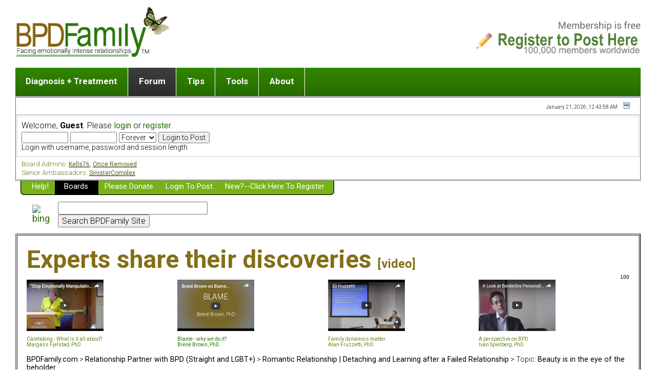

--- FILE ---
content_type: text/html; charset=UTF-8
request_url: https://bpdfamily.com/message_board/index.php?topic=195119.msg12206071
body_size: 161217
content:
<!DOCTYPE html PUBLIC "-//W3C//DTD XHTML 1.0 Transitional//EN" "http://www.w3.org/TR/xhtml1/DTD/xhtml1-transitional.dtd">
	<html xmlns="http://www.w3.org/1999/xhtml"><head>
	<meta http-equiv="Content-Type" content="text/html; charset=UTF-8" />
	<meta name="description" content="24-hour live discussions about Borderline Personality Disorder with other family members" />
	<meta name="keywords" content="Borderline personality disorder, Emotional Regulation Disorder" />
    <link rel="stylesheet" href="//fonts.googleapis.com/css?family=Roboto:100,300,400,500,700&amp;lang=en" />
	<script language="JavaScript" type="text/javascript" src="https://www.bpdfamily.com/message_board/Themes/default/script.js?fin11"></script>
	<script language="JavaScript" type="text/javascript"><!-- // --><![CDATA[
		var smf_theme_url = "https://www.bpdfamily.com/message_board/Themes/default";
		var smf_images_url = "https://www.bpdfamily.com/message_board/Themes/default/images";
		var smf_scripturl = "https://bpdfamily.com/message_board/index.php?PHPSESSID=939c3b785995c688a58bdf2c80935c0e&amp;";
		var smf_iso_case_folding = false;
		var smf_charset = "UTF-8";
	// ]]></script>
	<title>Beauty is in the eye of the beholder</title>
	<link rel="stylesheet" type="text/css" href="https://www.bpdfamily.com/message_board/Themes/default/style.css?fin11" />
	<link rel="stylesheet" type="text/css" href="https://www.bpdfamily.com/message_board/Themes/default/print.css?fin11" media="print" />
	<link rel="help" href="https://bpdfamily.com/message_board/index.php?PHPSESSID=939c3b785995c688a58bdf2c80935c0e&amp;action=help" target="_blank" />
	<link rel="search" href="https://bpdfamily.com/message_board/index.php?PHPSESSID=939c3b785995c688a58bdf2c80935c0e&amp;action=search" />
	<link rel="contents" href="https://bpdfamily.com/message_board/index.php?PHPSESSID=939c3b785995c688a58bdf2c80935c0e&amp;" />
	<link rel="prev" href="https://bpdfamily.com/message_board/index.php?PHPSESSID=939c3b785995c688a58bdf2c80935c0e&amp;topic=195119.0;prev_next=prev" />
	<link rel="next" href="https://bpdfamily.com/message_board/index.php?PHPSESSID=939c3b785995c688a58bdf2c80935c0e&amp;topic=195119.0;prev_next=next" />
	<link rel="index" href="https://bpdfamily.com/message_board/index.php?PHPSESSID=939c3b785995c688a58bdf2c80935c0e&amp;board=11.0" /><meta http-equiv="X-UA-Compatible" content="IE=EmulateIE7" />

	<script language="JavaScript" type="text/javascript"><!-- // --><![CDATA[
		var current_header = false;

		function shrinkHeader(mode)
		{
			document.cookie = "upshrink=" + (mode ? 1 : 0);
			document.getElementById("upshrink").src = smf_images_url + (mode ? "/upshrink2.gif" : "/upshrink.gif");

			document.getElementById("upshrinkHeader").style.display = mode ? "none" : "";
			document.getElementById("upshrinkHeader2").style.display = mode ? "none" : "";

			current_header = mode;
		}
	// ]]></script>
		<script language="JavaScript" type="text/javascript"><!-- // --><![CDATA[
			var current_header_ic = false;

			function shrinkHeaderIC(mode)
			{
				document.cookie = "upshrinkIC=" + (mode ? 1 : 0);
				document.getElementById("upshrink_ic").src = smf_images_url + (mode ? "/expand.gif" : "/collapse.gif");

				document.getElementById("upshrinkHeaderIC").style.display = mode ? "none" : "";

				current_header_ic = mode;
			}
		// ]]></script>
</head>
<body><!-- ************************************ -->

<table width="100%" border="0" cellspacing="0" cellpadding="0">
<tr>
<td colspan="2"><a title="Home page of BPDFamily.com, online relationship support" href="../"><img src="Themes/default/images/logo.png" alt="Home page of BPDFamily.com, online relationship support" align="left" height="100" border="0"></a><a title="Member registration here" href="Themes/default/register.html"><img src="Themes/default/images/register.png" alt="Member registration here" align="right" height="95" border="0"></a></td>
</tr>
<tr>
<td width="676"><img src="Themes/default/images/spacer.gif" alt="" height="20" width="32" border="0"></td>
<td></td>
</tr>
<!---<td bgcolor="#2c752" width="676"><img src="Themes/default/images/menu_bar.jpg" alt="" height="53" width="676" usemap="#menu_barcf93dbec" border="0"></td>-->
<td width="100%" border="0">
<ul class="menu-forum">

<li><a href="/">Diagnosis + Treatment</a>
<ul>
 <li><a title="The Big Picture " href="../#clinical-overview ">The Big Picture </a></li>
<li><a title="Dr. Jekyll and Mr. Hyde?" href="../content/Dr-Jekyll-and-Mr-Hyde">Dr. Jekyll and Mr. Hyde? [ Video ]</a></li>
<li><a title="5 Traits of Personality Disorders" href="../content/traits-personality-disorder">Five Dimensions of Human Personality</a></li>
<li><a title="Think It's BPD but How Can I Know?" href="../content/what-borderline-personality-disorder">Think It's BPD but How Can I Know?</a></li>
<li><a title="DSM Criteria for Personality Disorders" href="../content/borderline-personality-disorder">DSM Criteria for Personality Disorders </a></li>
<li><a title="Treatment BPD [ Video ]</" href="../content/treatment-borderline-personality-disorder">Treatment of BPD [ Video ]</a></li>
<li><a title="Getting a Loved One Into Therapy" href="../content/how-to-get-borderline-into-therapy">Getting a Loved One Into Therapy</a></li>
<li><a title="Top 50 Questions Members Ask" href="index.php?board=45.0;sort=views;desc">Top 50 Questions Members Ask</a></li>
<li><a title="Home page" href="/" >Home page</a></li>
</ul>
</li>
<li><a href="" class="active">Forum</a>
<ul>
<li><a title="Messageboards" href="">List of discussion groups</a>
<li><a title="First post" href="Themes/default/register.html">Making a first post</a>
<li><a title="Show posts" href="index.php?action=profile;sa=showPosts">Find last post</a>
<li><a title="Guidelines" href="../guidelines">Discussion group guidelines</a>
</ul>
</li>
<li><a href="#">Tips</a>
<ul>
<li><a title="Stop a pending break-up, reverse a recent break-up" href="../portfolio-save-relationship">Romantic relationship in or near breakup</a></li>
 <li><a title="Child, Teen, or Adult with Borderline Personality Disorder Traits" href="../portfolio-child">Child (adult or adolescent) with BPD</a></li>
<li><a title="Sibling, In-laws, Extended Family or Parent  with Borderline Personality Disorder Traits" href="../portfolio-parent">Sibling or Parent with BPD</a></li>
<li><a title="Boyfriend, Girlfriend, Gay or Lesbian Partner with Borderline Personality Disorder Traits" href="../portfolio-4-cols">Boyfriend/Girlfriend with BPD</a></li>
<li><a title="Partner or Spouse with Borderline Personality Disorder Traits" href="../portfolio-4-cols">Partner or Spouse with BPD</a></li>
<li><a title="Being Abandoned or Breaking Up from "BPD" or High Conflict Relationship" href="../portfolio-broken">Surviving a Failed Romantic Relationship</a></li>
</ul>
</li>
<li><a href="#">Tools</a>
<ul>
<li><a title="Mindfulness" href="../content/triggering-and-mindfulness-and-wise-mind">Wisemind</a></li>
<li><a title="Ending conflict" href="../content/ending-conflict">Ending conflict (3 minute lesson)</a></li>
<li><a title="Listen with Empathy" href="../content/listen-with-empathy">Listen with Empathy</a></li>
<li><a title="Don't Be Invalidating" href="../content/communication-skills-validation">Don't Be Invalidating</a></li>
<li><a title="Setting boundaries" href="../content/setting-boundaries">Setting boundaries</a></li>
<li><a title="On-line CBT" href="../content/line-cognitive-therapy-program">On-line CBT</a></li>
<li><a title="Book reviews" href="../content/book-reviews">Book reviews</a></li>
<li><a title="Member Workshops" href="index.php?board=36.0">Member workshops</a></li>
</ul>
</li>

<li><a href="#">About</a>
<ul>
<li><a href="../about">Mission and Purpose</a></li>
<li><a href="../content/policies">Website Policies</a></li>
<li><a title="Eligibility" href="../content/membership">Membership Eligibility</a></li>
<li><a title="Eligibility" href="index.php?action=treasury">Please Donate</a></li>
</ul>
</li>
</ul>
</td>
<!--<td bgcolor="#318200"><img src="Themes/default/images/spacer.gif" alt="" height="10" width="1" border="0"></td>-->
<td></td>
</table>
<map name="menu_barcf93dbec"><area shape="rect" coords="557,7,659,46" href="../about" alt=""><area shape="rect" coords="210,6,358,42" href="../content/book-reviews" alt=""><area shape="rect" coords="269,28,272,31" alt=""><area shape="rect" coords="89,6,194,44" href="../portfolio-child" alt=""><area shape="rect" coords="5,6,78,45" href='../index.php' alt=""></map>

<script type="text/javascript">
<!--
function popup(mylink, windowname)
{
if (! window.focus)return true;
var href;
if (typeof(mylink) == 'string')
   href=mylink;
else
   href=mylink.href;
window.open(href, windowname, 'width=420,height=600,scrollbars=yes');
return false;
}
//-->
</script>
	<div class="tborder" >
		<table width="100%" cellpadding="0" cellspacing="0" border="0">
			<tr>
				<td class="catbg" height="0">
					<span style="font-family: Verdana, sans-serif; font-size: 140%; "></span>
				</td>
				<td align="right" class="catbg">
					
				</td>
			</tr>
		</table>
		<table width="100%" cellpadding="0" cellspacing="0" border="0" >
			<tr>
				<td class="titlebg2" height="32" align="right">
					<span class="smalltext">January 21, 2026, 12:43:58 AM </span>
					<a href="#" onclick="shrinkHeader(!current_header); return false;"><img id="upshrink" src="https://www.bpdfamily.com/message_board/Themes/default/images/upshrink.gif" alt="*" title="Shrink or expand the header." align="bottom" style="margin: 0 1ex;" /></a>
				</td>
			</tr>
			<tr id="upshrinkHeader">
				<td valign="top" colspan="2">
					<table width="100%" class="bordercolor" cellpadding="8" cellspacing="1" border="0" style="margin-top: 1px;">
						<tr>
							<td colspan="2" width="100%" valign="top" class="windowbg2"><span class="middletext">Welcome, <b>Guest</b>. Please <a href="https://bpdfamily.com/message_board/index.php?PHPSESSID=939c3b785995c688a58bdf2c80935c0e&amp;action=login">login</a> or <a href="https://bpdfamily.com/message_board/index.php?PHPSESSID=939c3b785995c688a58bdf2c80935c0e&amp;action=register">register</a>.				</span>
								<script language="JavaScript" type="text/javascript" src="https://www.bpdfamily.com/message_board/Themes/default/sha1.js"></script>

								<form action="https://bpdfamily.com/message_board/index.php?PHPSESSID=939c3b785995c688a58bdf2c80935c0e&amp;action=login2" method="post" accept-charset="UTF-8" class="middletext" style="margin: 3px 1ex 1px 0;" onsubmit="hashLoginPassword(this, 'eaab4ffec30ef4e2f936e2d2be217d53');">
									<input type="text" name="user" size="10" /> <input type="password" name="passwrd" size="10" />
									<select name="cookielength">
										<option value="60">1 Hour</option>
										<option value="300">5 Hours</option>
       									<option value="1440">1 Day</option>
										<option value="10080">1 Week</option>
										<option value="-1" selected="selected">Forever</option>
									</select>
									<input type="submit" value="Login to Post" /><br />
									<span class="middletext">Login with username, password and session length</span>
									<input type="hidden" name="hash_passwrd" value="" />
								</form>
							</td>

						</tr>
					</table>
				</td>
			</tr>
		</table>
		<table id="upshrinkHeader2" width="100%" cellpadding="4" cellspacing="0" border="0">
			<tr>
				<td width="90%" class="titlebg2">
					<span class="normaltext"><span style="font-size: 10pt; line-height: 1.3em;"><span style="color: #638417;">Board Admins:</span></span><span style="font-size: 9pt; line-height: 1.3em;"> <a href="https://bpdfamily.com/message_board/index.php?PHPSESSID=939c3b785995c688a58bdf2c80935c0e&amp;action=profile;u=71649" target="_blank"><span style="color: #4E6812;">Kells76</span></a>, <a href="https://bpdfamily.com/message_board/index.php?PHPSESSID=939c3b785995c688a58bdf2c80935c0e&amp;action=profile;u=44614" target="_blank"><span style="color: #4E6812;">Once Removed</span></a> </span><br /><span style="font-size: 10pt; line-height: 1.3em;"><span style="color: #638417;">Senior Ambassadors:</span></span><span style="font-size: 9pt; line-height: 1.3em;"> <a href="https://bpdfamily.com/message_board/index.php?PHPSESSID=939c3b785995c688a58bdf2c80935c0e&amp;action=profile;u=113311" target="_blank"><span style="color: #4E6812;">SinisterComplex</span></a> </span><br /></span>
				</td>
				<td class="titlebg2" align="right" nowrap="nowrap" valign="top">
				</td>
			</tr>
		</table>
	</div>
			<table cellpadding="0" cellspacing="0" border="0" style="margin-left: 10px;">
				<tr>
					<td class="maintab_first">&nbsp;</td>
				<td valign="top" class="maintab_back">
					<a href="index.php?topic=319251">Help!</a>
				</td><td class="maintab_active_first">&nbsp;</td>
				<td valign="top" class="maintab_active_back">
					<a href="https://bpdfamily.com/message_board/index.php?PHPSESSID=939c3b785995c688a58bdf2c80935c0e&amp;">Boards</a>
				</td><td class="maintab_active_last">&nbsp;</td>
				<td valign="top" class="maintab_back">
					<a href="https://bpdfamily.com/message_board/index.php?PHPSESSID=939c3b785995c688a58bdf2c80935c0e&amp;action=treasury">Please Donate</a>
				</td>
				<td valign="top" class="maintab_back">
					<a href="https://bpdfamily.com/message_board/index.php?PHPSESSID=939c3b785995c688a58bdf2c80935c0e&amp;action=login">Login to Post</a>
				</td>
				<td valign="top" class="maintab_back">
					<a href="https://bpdfamily.com/message_board/index.php?PHPSESSID=939c3b785995c688a58bdf2c80935c0e&amp;action=register">New?--Click here to register</a>
				</td>
				<td class="maintab_last">&nbsp;</td>
			</tr>
		</table><!-- Notes for using this ad
     Location: Display ads on every page right below the men u
     Frequency: Continuously
     ************************************ -->
<table border="0" cellspacing="0" cellpadding="0">
<tr>
<td width="30"><img src="images/spacer.gif" alt="" height="10" width="26" border="0"></td>
<td><img src="images/spacer.gif" alt="" height="10" width="32" border="0"></td>
</tr>
	<tr>
<td width="30"></td>
<td>
<table width="500" border="0" cellspacing="0" cellpadding="0">
<tr><td><!-- BING CSE Search Box Begins 
         -->
<form method="get" action="http://www.bing.com/search">
<input type="hidden" name="cp" value="1252" />
<input type="hidden" name="FORM" value="FREESS" />
 <table bgcolor="#FFFFFF">
  <tr>
   <td>
    <a href="http://www.bing.com/">
    <img src="http://www.bing.com/siteowner/s/siteowner/Logo_51x19_Dark.png" border="0" ALT="bing" />
    </a>
   </td>
   <td>
    <input type="text" name="q" size="30" />
    <input type="submit" value="Search BPDFamily Site" />
    <input type="hidden" name="q1" value="site:bpdfamily.com" />
   </td>
  </tr>
 </table>
</form>
<!-- Bing CSE Search Box Ends 
     --></td></tr>
</table>
</td>
</tr>
</table>
	<div id="bodyarea" style="padding: 1ex 0px 2ex 0px;"><div align="left">
	<table border="2" cellspacing="1" cellpadding="18">
		<tr>
			<td>
				<table width="100%" border="0" cellspacing="0" cellpadding="0">
					<tr>
						<td colspan="4"><b><font size="7" color="#846f17">Experts share their discoveries </font><font size="5" color="#846f17">[video]</font><font size="7" color="#846f17"> </font></b></td>
					</tr>
					<tr>
						<td>
							<table width="100%" border="0" cellspacing="0" cellpadding="0">
								<tr>
									<td width="25%"><img src="images/spacer.gif" alt="" height="10" width="160" border="0"></td>
								</tr>
							</table>
						</td>
						<td></td>
						<td></td>
						<td>
							<div align="right">
								<font size="1" face="Arial,Helvetica,Geneva,Swiss,SunSans-Regular">100</font></div>
						</td>
					</tr>
					<tr>
						<td width="25%"><a href="index.php?topic=303203"><img src="../audio/fjelstad.png" alt="" height="100" width="150" border="0"></a></td>
						<td width="25%"><a href="index.php?topic=302852"><img src="../audio/brown-blame.png" alt="" height="100" width="150" border="0"></a></td>
						<td width="25%"><a href="index.php?topic=302934"><img src="../audio/fruzzetti.png" alt="" height="100" width="150" border="0"></a></td>
						<td width="25%"><a href="index.php?topic=302605"><img src="../audio/speilberg.png" alt="" height="100" width="150" border="0"></a></td>
					</tr>
					<tr>
						<td width="25%"><img src="images/spacer.gif" alt="" height="10" width="170" border="0"></td>
						<td width="25%"><img src="images/spacer.gif" alt="" height="10" width="170" border="0"></td>
						<td width="25%"><img src="images/spacer.gif" alt="" height="10" width="170" border="0"></td>
						<td width="25%"><img src="images/spacer.gif" alt="" height="10" width="170" border="0"></td>
					</tr>
					<tr>
						<td valign="top" width="25%"><font size="1" color="#638417"><a href="index.php?topic=303203"><font size="1" color="#638417">Caretaking - What is it all about?</font><br>
										<font size="1" color="#638417">Margalis Fjelstad, PhD</font></a></td>
						<td valign="top" width="25%">
							<table width="160" border="0" cellspacing="0" cellpadding="0">
								<tr>
									<td>
											<table width="160" border="0" cellspacing="0" cellpadding="0">
												<tr>
													<td><font size="1" color="#638417"><a href="index.php?topic=302852">Blame - why we do it?<br>
																Brené Brown, PhD</a></font></td>
												</tr>
											</table>
										</td>
								</tr>
							</table>
						</td>
						<td valign="top" width="25%">
							<table width="160" border="0" cellspacing="0" cellpadding="0">
								<tr>
									<td><font size="1" color="#638417"><a href="index.php?topic=302934"><font size="1" color="#638417">Family dynamics matter.</font><br>
													<font size="1" color="#638417">Alan Fruzzetti, PhD</font></a></font></td>
								</tr>
							</table>
						</td>
						<td valign="top" width="25%">
							<table width="160" border="0" cellspacing="0" cellpadding="0">
								<tr>
									<td><font size="1" color="#638417"><a href="index.php?topic=302605"><font size="1" color="#638417">A perspective on BPD</font><br>
													<font size="1" color="#638417">Ivan Spielberg, PhD</font></a></td>
								</tr>
							</table>
						</td>
					</tr>
			
			</td>
		</tr>
</table>
<a name="top"></a>
<a name="msg12206071"></a><a name="new"></a>
<div><div class="nav" style="font-size: smaller; margin-bottom: 2ex; margin-top: 2ex;"><b><a href="https://bpdfamily.com/message_board/index.php?PHPSESSID=939c3b785995c688a58bdf2c80935c0e&amp;" class="nav">BPDFamily.com</a></b>&nbsp;>&nbsp;<b><a href="https://bpdfamily.com/message_board/index.php?PHPSESSID=939c3b785995c688a58bdf2c80935c0e&amp;#20" class="nav">Relationship Partner with BPD (Straight and LGBT+)</a></b>&nbsp;>&nbsp;<b><a href="https://bpdfamily.com/message_board/index.php?PHPSESSID=939c3b785995c688a58bdf2c80935c0e&amp;board=11.0" class="nav">Romantic Relationship | Detaching and Learning after a Failed Relationship</a></b>&nbsp;>&nbsp;Topic: <b><a href="https://bpdfamily.com/message_board/index.php?PHPSESSID=939c3b785995c688a58bdf2c80935c0e&amp;topic=195119.0" class="nav">Beauty is in the eye of the beholder</a></b></div></div>
<table width="100%" cellpadding="0" cellspacing="0" border="0">
	<tr>
		<td class="middletext" valign="bottom" style="padding-bottom: 4px;">Pages: <a class="navPages" href="https://bpdfamily.com/message_board/index.php?PHPSESSID=939c3b785995c688a58bdf2c80935c0e&amp;topic=195119.0">1</a> <a class="navPages" href="https://bpdfamily.com/message_board/index.php?PHPSESSID=939c3b785995c688a58bdf2c80935c0e&amp;topic=195119.30">2</a> [<b>3</b>] &nbsp;<a href="https://bpdfamily.com/message_board/index.php?PHPSESSID=939c3b785995c688a58bdf2c80935c0e&amp;topic=195119.0;all">All</a>   &nbsp;&nbsp;<a href="#lastPost"><b>Go Down</b></a></td>
		<td align="right" style="padding-right: 1ex;">
			<div class="nav" style="margin-bottom: 2px;"> <a href="https://bpdfamily.com/message_board/index.php?PHPSESSID=939c3b785995c688a58bdf2c80935c0e&amp;topic=195119.0;prev_next=prev#new">&laquo; previous</a> <a href="https://bpdfamily.com/message_board/index.php?PHPSESSID=939c3b785995c688a58bdf2c80935c0e&amp;topic=195119.0;prev_next=next#new">next &raquo;</a></div>
			<table cellpadding="0" cellspacing="0">
				<tr>
					
		<td class="mirrortab_first">&nbsp;</td>
		<td class="mirrortab_back"><a href="https://bpdfamily.com/message_board/index.php?PHPSESSID=939c3b785995c688a58bdf2c80935c0e&amp;action=printpage;topic=195119.0" target="_blank">Print</a></td>
		<td class="mirrortab_last">&nbsp;</td>
				</tr>
			</table>
		</td>
	</tr>
</table>
<table width="100%" cellpadding="3" cellspacing="0" border="0" class="tborder" style="border-bottom: 0;">
		<tr class="catbg3">
				<td valign="middle" width="2%" style="padding-left: 6px;">
						<img src="https://www.bpdfamily.com/message_board/Themes/default/images/topic/veryhot_post_locked.gif" align="bottom" alt="" />
				</td>
				<td width="13%"> Author</td>
				<td valign="middle" width="85%" style="padding-left: 6px;" id="top_subject">
						Topic: Beauty is in the eye of the beholder &nbsp;(Read 13390 times)
				</td>
		</tr>
</table>
<form action="https://bpdfamily.com/message_board/index.php?PHPSESSID=939c3b785995c688a58bdf2c80935c0e&amp;action=quickmod2;topic=195119.60" method="post" accept-charset="UTF-8" name="quickModForm" id="quickModForm" style="margin: 0;" onsubmit="return in_edit_mode == 1 ? modify_save('eaab4ffec30ef4e2f936e2d2be217d53') : confirm('Are you sure you want to do this?');">
<table cellpadding="0" cellspacing="0" border="0" width="100%" class="bordercolor">
	<tr><td style="padding: 1px 1px 0 1px;">
		<table width="100%" cellpadding="3" cellspacing="0" border="0">
			<tr><td class="windowbg">
				<table width="100%" cellpadding="5" cellspacing="0" style="table-layout: fixed;">
					<tr>
						<td valign="top" width="16%" rowspan="2" style="overflow: hidden;">
							<b><a href="https://bpdfamily.com/message_board/index.php?PHPSESSID=939c3b785995c688a58bdf2c80935c0e&amp;action=profile;u=57854" title="View the profile of sad but wiser">sad but wiser</a></b>
							<div class="smalltext">
								<img src="https://www.bpdfamily.com/message_board/Themes/default/images/stargmodx.gif" alt="*" border="0" /><img src="https://www.bpdfamily.com/message_board/Themes/default/images/stargmodx.gif" alt="*" border="0" /><img src="https://www.bpdfamily.com/message_board/Themes/default/images/stargmodx.gif" alt="*" border="0" /><img src="https://www.bpdfamily.com/message_board/Themes/default/images/stargmodx.gif" alt="*" border="0" /><img src="https://www.bpdfamily.com/message_board/Themes/default/images/stargmodx.gif" alt="*" border="0" /><br />
								<img src="https://www.bpdfamily.com/message_board/Themes/default/images/useroff.gif" alt="Offline" border="0" style="margin-top: 2px;" /><span class="smalltext"> Offline</span><br /><br />
								Gender: <img src="https://www.bpdfamily.com/message_board/Themes/default/images/Female.gif" alt="Female" border="0" /><br />
						What is your sexual orientation: Straight<br />
						Who in your life has "personality" issues: Ex-romantic partner<br />
						Relationship status: divorced<br />
								Posts: 501<br />
								<br />
								<div style="overflow: auto; width: 100%;"><img src="https://www.bpdfamily.com/message_board/avatars/Art/misc13c.jpg" alt="" class="avatar" border="0" /></div><br />
								
								
								
								<br />
							</div>
						</td>
						<td valign="top" width="85%" height="100%">
							<table width="100%" border="0"><tr>
								<td valign="middle"><a href="https://bpdfamily.com/message_board/index.php?PHPSESSID=939c3b785995c688a58bdf2c80935c0e&amp;topic=195119.msg12206071#msg12206071"><img src="https://www.bpdfamily.com/message_board/Themes/default/images/post/xx.gif" alt="" border="0" /></a></td>
								<td valign="middle">
									<div style="font-weight: bold;" id="subject_12206071">
										<a href="https://bpdfamily.com/message_board/index.php?PHPSESSID=939c3b785995c688a58bdf2c80935c0e&amp;topic=195119.msg12206071#msg12206071">Re: Beauty is in the eye of the beholder</a>
									</div>
									<div class="smalltext">&#171; <b>Reply #60 on:</b> February 21, 2013, 12:46:22 AM  &#187;</div></td>
								<td align="right" valign="bottom" height="20" style="font-size: smaller;">
								</td>
							</tr></table>
							<hr width="100%" size="1" class="hrcolor" />
							<div class="post">BPD women are attractive because they make you feel so wonderful at first.&nbsp; After all, no one else ever understood them.&nbsp; Everyone else abused them... . &nbsp;no one else appreciated them or took good care of them like you do.&nbsp; And don&#039;t you think that since BPD women tend to have terrible self-esteem problems and are fairly self-absorbed, they have the time and will spend the time to look as fabulous as possible?&nbsp; They want attention and praise and the surest way for a woman to get that is to look great.&nbsp; &nbsp;Anyone have a BPD girlfriend that was an exercise nut?</div>
						</td>
					</tr>
					<tr>
						<td valign="bottom" class="smalltext" width="85%">
							<table width="100%" border="0" style="table-layout: fixed;"><tr>
								<td colspan="2" class="smalltext" width="100%">
								</td>
							</tr><tr>
								<td valign="bottom" class="smalltext" id="modified_12206071">
								</td>
								<td align="right" valign="bottom" class="smalltext">
									<img src="https://www.bpdfamily.com/message_board/Themes/default/images/ip.gif" alt="" border="0" />
									Logged
								</td>
							</tr></table>
						</td>
					</tr>
				</table>
			</td></tr>
		</table>
	</td></tr>
	<tr><td style="padding: 1px 1px 0 1px;">
		<a name="msg12206072"></a>
		<table width="100%" cellpadding="3" cellspacing="0" border="0">
			<tr><td class="windowbg2">
				<table width="100%" cellpadding="5" cellspacing="0" style="table-layout: fixed;">
					<tr>
						<td valign="top" width="16%" rowspan="2" style="overflow: hidden;">
							<b><a href="https://bpdfamily.com/message_board/index.php?PHPSESSID=939c3b785995c688a58bdf2c80935c0e&amp;action=profile;u=53950" title="View the profile of struggli">struggli</a></b>
							<div class="smalltext">
								<img src="https://www.bpdfamily.com/message_board/Themes/default/images/stargmodx.gif" alt="*" border="0" /><img src="https://www.bpdfamily.com/message_board/Themes/default/images/stargmodx.gif" alt="*" border="0" /><img src="https://www.bpdfamily.com/message_board/Themes/default/images/stargmodx.gif" alt="*" border="0" /><img src="https://www.bpdfamily.com/message_board/Themes/default/images/stargmodx.gif" alt="*" border="0" /><img src="https://www.bpdfamily.com/message_board/Themes/default/images/stargmodx.gif" alt="*" border="0" /><br />
								<img src="https://www.bpdfamily.com/message_board/Themes/default/images/useroff.gif" alt="Offline" border="0" style="margin-top: 2px;" /><span class="smalltext"> Offline</span><br /><br />
								Gender: <img src="https://www.bpdfamily.com/message_board/Themes/default/images/Male.gif" alt="Male" border="0" /><br />
						What is your sexual orientation: Straight<br />
								Posts: 591<br />
								<br />
								
								
								
								<br />
							</div>
						</td>
						<td valign="top" width="85%" height="100%">
							<table width="100%" border="0"><tr>
								<td valign="middle"><a href="https://bpdfamily.com/message_board/index.php?PHPSESSID=939c3b785995c688a58bdf2c80935c0e&amp;topic=195119.msg12206072#msg12206072"><img src="https://www.bpdfamily.com/message_board/Themes/default/images/post/xx.gif" alt="" border="0" /></a></td>
								<td valign="middle">
									<div style="font-weight: bold;" id="subject_12206072">
										<a href="https://bpdfamily.com/message_board/index.php?PHPSESSID=939c3b785995c688a58bdf2c80935c0e&amp;topic=195119.msg12206072#msg12206072">Re: Beauty is in the eye of the beholder</a>
									</div>
									<div class="smalltext">&#171; <b>Reply #61 on:</b> February 21, 2013, 12:52:31 AM  &#187;</div></td>
								<td align="right" valign="bottom" height="20" style="font-size: smaller;">
								</td>
							</tr></table>
							<hr width="100%" size="1" class="hrcolor" />
							<div class="post"><div class="quoteheader"><a href="https://bpdfamily.com/message_board/index.php?PHPSESSID=939c3b785995c688a58bdf2c80935c0e&amp;topic=195119.msg12206043#msg12206043">Quote from: MaybeSo on February 20, 2013, 10:58:01 PM </a></div><div class="quote">Struggli, She probably thought she was sharing intimacy, too... . &nbsp;using the only currency she felt she had... . &nbsp;</div><br/>That makes me sad.&nbsp; She read a book about recovering from sexual trauma when we were broken up for about a week.&nbsp; Then she wanted to be back with me and tell me all about the book.&nbsp; The book recommended that if a trauma survivor was in a relationship and wanted to make the relationship work, there ought to be a moratorium on sex -- at a minimum 3 months, but a year was ideal.&nbsp; She asked if we could do the 3 months.&nbsp; I said yes, although I wasn&#039;t enthused about the idea.&nbsp; But if it would help her and it was what she needed, I told her it was worth it to me.&nbsp; I wasn&#039;t even trying to make any moves, but a couple weeks later she was practically demanding sex.&nbsp; All so confusing... . &nbsp;<br/><br/><div class="quoteheader">Excerpt</div><div class="quote">I can&#039;t stress enough (IMHO) that BOTH men and women are operating with young (foolish if you wish, maybe naive?) assumptions and expectations about what a partner can reasonably provide. I don&#039;t see either the man or the woman as plotting evil intent... . &nbsp;but both are missing the mark.</div><br/>Can&#039;t someone have a partner to which they are attracted and sexual fulfillment as well?&nbsp; Is that unreasonable?&nbsp; Or are you saying something else here?<br/><br/><div class="quoteheader">Excerpt</div><div class="quote">On another note, that I find confusing... . &nbsp;isn&#039;t it paradoxical to desire the hot, skilled, porn star sex female... . &nbsp;but then be shocked and surprised to find that a very sexually aggressive&nbsp; woman with you... Is also very highly provocative with others? Is it realistic to expect a near professional level of sexual prowress to be directed at you and only you alone? Is part of the fantasy include magical thinking that this perfect sexual goddess is a whore only with you? Also, I constantly&nbsp; read these two conflicting messages from males:</div><br/>I&#039;ve been with a few women like that, who were really into me, and only me.&nbsp; Yet I was either immature or emotionally unavailable.&nbsp; It does exist and I don&#039;t think it has to be within the confines of unhealthiness or fantasy.&nbsp; So, to me, it was only reasonable that I had found it again with the recent ex, but this time (I believed) I was in the right place to be with somebody, I was open to this woman, and, well, everything seemed to match (possibly just mirroring assuming the BPD trait).<br/><br/><div class="quoteheader">Excerpt</div><div class="quote">&quot;I didnt know what happiness was UNTIL I had this intense sexual relationship with my porn star rockin hawt ex BPDgf, no one else has ever made me feel THAT good. I never wanted to really be with anyone else, healthy women are boring, I never wanted to really commit to any of my normal past gf&#039;s... . &nbsp;but my crazy rockin hawt BPD ex... . &nbsp;I&#039;d do anything for her! Then she flirted with other men and dumped me, what a whore. Gosh, what&#039;s with all the psycho sluts out there these days?... . &nbsp;seems&nbsp; like there&#039;s a lot of them... . &nbsp;seems like there&#039;s a lot of borderline women out there... . &nbsp;gee... . &nbsp;I wonder why that is?&quot;<br/><br/>Huh?</div><br/>I have grown to feel inadequate/boring if I don&#039;t have sex with a woman right away (or at least try), so perhaps it&#039;s my currency as well.&nbsp; Maybe I only attract crazy women without boundaries, but I&#039;ve found &quot;no sex on the first date = no second date.&quot;&nbsp; Some will wait patiently for a second attempt, but later complain that I didn&#039;t try on the first.&nbsp; <br/><br/>I&#039;d like a &quot;boring&quot; beautiful women that I can grow with intimately.&nbsp; I&#039;d rather we learn from each other than her be a sex superstar because she had sex with a hundred guys before me.<br/><br/>That seems like an unreasonable fantasy to me at this point.<br/><br/><div class="quoteheader">Excerpt</div><div class="quote">Maria, you make a very good point. Hot is not just a word for attractive, it is specific to sexual attractiveness... . &nbsp;You would not call a pretty little girl &quot;hot&quot;. </div><br/>True.</div>
						</td>
					</tr>
					<tr>
						<td valign="bottom" class="smalltext" width="85%">
							<table width="100%" border="0" style="table-layout: fixed;"><tr>
								<td colspan="2" class="smalltext" width="100%">
								</td>
							</tr><tr>
								<td valign="bottom" class="smalltext" id="modified_12206072">
								</td>
								<td align="right" valign="bottom" class="smalltext">
									<img src="https://www.bpdfamily.com/message_board/Themes/default/images/ip.gif" alt="" border="0" />
									Logged
								</td>
							</tr></table>
						</td>
					</tr>
				</table>
			</td></tr>
		</table>
	</td></tr>
	<tr><td style="padding: 1px 1px 0 1px;">
		<a name="msg12206141"></a>
		<table width="100%" cellpadding="3" cellspacing="0" border="0">
			<tr><td class="windowbg">
				<table width="100%" cellpadding="5" cellspacing="0" style="table-layout: fixed;">
					<tr>
						<td valign="top" width="16%" rowspan="2" style="overflow: hidden;">
							<b><a href="https://bpdfamily.com/message_board/index.php?PHPSESSID=939c3b785995c688a58bdf2c80935c0e&amp;action=profile;u=38945" title="View the profile of id-crisis">id-crisis</a></b>
							<div class="smalltext">
								<img src="https://www.bpdfamily.com/message_board/Themes/default/images/stargmodx.gif" alt="*" border="0" /><img src="https://www.bpdfamily.com/message_board/Themes/default/images/stargmodx.gif" alt="*" border="0" /><img src="https://www.bpdfamily.com/message_board/Themes/default/images/stargmodx.gif" alt="*" border="0" /><br />
								<img src="https://www.bpdfamily.com/message_board/Themes/default/images/useroff.gif" alt="Offline" border="0" style="margin-top: 2px;" /><span class="smalltext"> Offline</span><br /><br />
						What is your sexual orientation: Straight<br />
								Posts: 249<br />
								<br />
								<div style="overflow: auto; width: 100%;"><img src="https://www.bpdfamily.com/message_board/avatars/Too-Cute/pet7.jpg" alt="" class="avatar" border="0" /></div><br />
								
								
								
								<br />
							</div>
						</td>
						<td valign="top" width="85%" height="100%">
							<table width="100%" border="0"><tr>
								<td valign="middle"><a href="https://bpdfamily.com/message_board/index.php?PHPSESSID=939c3b785995c688a58bdf2c80935c0e&amp;topic=195119.msg12206141#msg12206141"><img src="https://www.bpdfamily.com/message_board/Themes/default/images/post/xx.gif" alt="" border="0" /></a></td>
								<td valign="middle">
									<div style="font-weight: bold;" id="subject_12206141">
										<a href="https://bpdfamily.com/message_board/index.php?PHPSESSID=939c3b785995c688a58bdf2c80935c0e&amp;topic=195119.msg12206141#msg12206141">Re: Beauty is in the eye of the beholder</a>
									</div>
									<div class="smalltext">&#171; <b>Reply #62 on:</b> February 21, 2013, 07:09:40 AM  &#187;</div></td>
								<td align="right" valign="bottom" height="20" style="font-size: smaller;">
								</td>
							</tr></table>
							<hr width="100%" size="1" class="hrcolor" />
							<div class="post"><div class="quoteheader"><a href="https://bpdfamily.com/message_board/index.php?PHPSESSID=939c3b785995c688a58bdf2c80935c0e&amp;topic=195119.msg12205685#msg12205685">Quote from: trevjim on February 20, 2013, 02:11:19 PM </a></div><div class="quote">So females, what attracted you to your male BPD <img src="https://www.bpdfamily.com/message_board/Smileys/default/bpdfamil-07.png" alt="Laugh out loud &#40;click to insert in post&#41;" border="0" />?</div><br/>Before meeting, we had spoken over the phone regarding some work that needed doing - his voice was very seductive but not in a sexual way. His voice was very soft and he really was a wordsmith ... . &nbsp;sigh &nbsp;<br/><br/><br/>Foolowing this rather lengthy phone call, I was secretly looking forward to meeting him and was momentarily disappointed by his physical appearance when I answered the door to him. While he was working, I couldn&#039;t take my eyes off him - the way he moved, his posture ... . &nbsp;his silence while he was working &nbsp; <br/><br/>Oh My God! I have never in my life felt that sort of magnetism, didn&#039;t even know it was possible ... . &nbsp;never will again &nbsp;:&#039;(<br/><br/>The initial attraction for me was absolutely not based on looks but needless to say, as I spent more time with him and started falling in love with him, he surely became the most amazing, beautiful looking man to walk the earth. </div>
						</td>
					</tr>
					<tr>
						<td valign="bottom" class="smalltext" width="85%">
							<table width="100%" border="0" style="table-layout: fixed;"><tr>
								<td colspan="2" class="smalltext" width="100%">
								</td>
							</tr><tr>
								<td valign="bottom" class="smalltext" id="modified_12206141">
								</td>
								<td align="right" valign="bottom" class="smalltext">
									<img src="https://www.bpdfamily.com/message_board/Themes/default/images/ip.gif" alt="" border="0" />
									Logged
								</td>
							</tr></table>
						</td>
					</tr>
				</table>
			</td></tr>
		</table>
	</td></tr>
	<tr><td style="padding: 1px 1px 0 1px;">
		<a name="msg12206149"></a>
		<table width="100%" cellpadding="3" cellspacing="0" border="0">
			<tr><td class="windowbg2">
				<table width="100%" cellpadding="5" cellspacing="0" style="table-layout: fixed;">
					<tr>
						<td valign="top" width="16%" rowspan="2" style="overflow: hidden;">
							<b><a href="https://bpdfamily.com/message_board/index.php?PHPSESSID=939c3b785995c688a58bdf2c80935c0e&amp;action=profile;u=50505" title="View the profile of waitaminute">waitaminute</a></b>
							<div class="smalltext">
								<img src="https://www.bpdfamily.com/message_board/Themes/default/images/stargmodx.gif" alt="*" border="0" /><img src="https://www.bpdfamily.com/message_board/Themes/default/images/stargmodx.gif" alt="*" border="0" /><img src="https://www.bpdfamily.com/message_board/Themes/default/images/stargmodx.gif" alt="*" border="0" /><img src="https://www.bpdfamily.com/message_board/Themes/default/images/stargmodx.gif" alt="*" border="0" /><br />
								<img src="https://www.bpdfamily.com/message_board/Themes/default/images/useroff.gif" alt="Offline" border="0" style="margin-top: 2px;" /><span class="smalltext"> Offline</span><br /><br />
								Gender: <img src="https://www.bpdfamily.com/message_board/Themes/default/images/Male.gif" alt="Male" border="0" /><br />
						What is your sexual orientation: Straight<br />
								Posts: 340<br />
								<br />
								
								
								
								<br />
							</div>
						</td>
						<td valign="top" width="85%" height="100%">
							<table width="100%" border="0"><tr>
								<td valign="middle"><a href="https://bpdfamily.com/message_board/index.php?PHPSESSID=939c3b785995c688a58bdf2c80935c0e&amp;topic=195119.msg12206149#msg12206149"><img src="https://www.bpdfamily.com/message_board/Themes/default/images/post/xx.gif" alt="" border="0" /></a></td>
								<td valign="middle">
									<div style="font-weight: bold;" id="subject_12206149">
										<a href="https://bpdfamily.com/message_board/index.php?PHPSESSID=939c3b785995c688a58bdf2c80935c0e&amp;topic=195119.msg12206149#msg12206149">Re: Beauty is in the eye of the beholder</a>
									</div>
									<div class="smalltext">&#171; <b>Reply #63 on:</b> February 21, 2013, 07:31:11 AM  &#187;</div></td>
								<td align="right" valign="bottom" height="20" style="font-size: smaller;">
								</td>
							</tr></table>
							<hr width="100%" size="1" class="hrcolor" />
							<div class="post">All thumbs on my cell phone browser. Wish there was a delete button.</div>
						</td>
					</tr>
					<tr>
						<td valign="bottom" class="smalltext" width="85%">
							<table width="100%" border="0" style="table-layout: fixed;"><tr>
								<td colspan="2" class="smalltext" width="100%">
								</td>
							</tr><tr>
								<td valign="bottom" class="smalltext" id="modified_12206149">
								</td>
								<td align="right" valign="bottom" class="smalltext">
									<img src="https://www.bpdfamily.com/message_board/Themes/default/images/ip.gif" alt="" border="0" />
									Logged
								</td>
							</tr></table>
						</td>
					</tr>
				</table>
			</td></tr>
		</table>
	</td></tr>
	<tr><td style="padding: 1px 1px 0 1px;">
		<a name="msg12206152"></a>
		<table width="100%" cellpadding="3" cellspacing="0" border="0">
			<tr><td class="windowbg">
				<table width="100%" cellpadding="5" cellspacing="0" style="table-layout: fixed;">
					<tr>
						<td valign="top" width="16%" rowspan="2" style="overflow: hidden;">
							<b><a href="https://bpdfamily.com/message_board/index.php?PHPSESSID=939c3b785995c688a58bdf2c80935c0e&amp;action=profile;u=50505" title="View the profile of waitaminute">waitaminute</a></b>
							<div class="smalltext">
								<img src="https://www.bpdfamily.com/message_board/Themes/default/images/stargmodx.gif" alt="*" border="0" /><img src="https://www.bpdfamily.com/message_board/Themes/default/images/stargmodx.gif" alt="*" border="0" /><img src="https://www.bpdfamily.com/message_board/Themes/default/images/stargmodx.gif" alt="*" border="0" /><img src="https://www.bpdfamily.com/message_board/Themes/default/images/stargmodx.gif" alt="*" border="0" /><br />
								<img src="https://www.bpdfamily.com/message_board/Themes/default/images/useroff.gif" alt="Offline" border="0" style="margin-top: 2px;" /><span class="smalltext"> Offline</span><br /><br />
								Gender: <img src="https://www.bpdfamily.com/message_board/Themes/default/images/Male.gif" alt="Male" border="0" /><br />
						What is your sexual orientation: Straight<br />
								Posts: 340<br />
								<br />
								
								
								
								<br />
							</div>
						</td>
						<td valign="top" width="85%" height="100%">
							<table width="100%" border="0"><tr>
								<td valign="middle"><a href="https://bpdfamily.com/message_board/index.php?PHPSESSID=939c3b785995c688a58bdf2c80935c0e&amp;topic=195119.msg12206152#msg12206152"><img src="https://www.bpdfamily.com/message_board/Themes/default/images/post/xx.gif" alt="" border="0" /></a></td>
								<td valign="middle">
									<div style="font-weight: bold;" id="subject_12206152">
										<a href="https://bpdfamily.com/message_board/index.php?PHPSESSID=939c3b785995c688a58bdf2c80935c0e&amp;topic=195119.msg12206152#msg12206152">Re: Beauty is in the eye of the beholder</a>
									</div>
									<div class="smalltext">&#171; <b>Reply #64 on:</b> February 21, 2013, 07:36:33 AM  &#187;</div></td>
								<td align="right" valign="bottom" height="20" style="font-size: smaller;">
								</td>
							</tr></table>
							<hr width="100%" size="1" class="hrcolor" />
							<div class="post">By the way... . &nbsp;<br/><br/>A &quot;hot&quot; anything can give you first, second, and third degree burns. There&#039;s a lesson there, I think <img src="https://www.bpdfamily.com/message_board/Smileys/default/smiley-01.gif" alt="Smiling &#40;click to insert in post&#41;" border="0" /></div>
						</td>
					</tr>
					<tr>
						<td valign="bottom" class="smalltext" width="85%">
							<table width="100%" border="0" style="table-layout: fixed;"><tr>
								<td colspan="2" class="smalltext" width="100%">
								</td>
							</tr><tr>
								<td valign="bottom" class="smalltext" id="modified_12206152">
								</td>
								<td align="right" valign="bottom" class="smalltext">
									<img src="https://www.bpdfamily.com/message_board/Themes/default/images/ip.gif" alt="" border="0" />
									Logged
								</td>
							</tr></table>
						</td>
					</tr>
				</table>
			</td></tr>
		</table>
	</td></tr>
	<tr><td style="padding: 1px 1px 0 1px;">
		<a name="msg12206158"></a>
		<table width="100%" cellpadding="3" cellspacing="0" border="0">
			<tr><td class="windowbg2">
				<table width="100%" cellpadding="5" cellspacing="0" style="table-layout: fixed;">
					<tr>
						<td valign="top" width="16%" rowspan="2" style="overflow: hidden;">
							<b><a href="https://bpdfamily.com/message_board/index.php?PHPSESSID=939c3b785995c688a58bdf2c80935c0e&amp;action=profile;u=57216" title="View the profile of Leaf">Leaf</a></b>
							<div class="smalltext">
								<img src="https://www.bpdfamily.com/message_board/Themes/default/images/stargmodx.gif" alt="*" border="0" /><img src="https://www.bpdfamily.com/message_board/Themes/default/images/stargmodx.gif" alt="*" border="0" /><img src="https://www.bpdfamily.com/message_board/Themes/default/images/stargmodx.gif" alt="*" border="0" /><br />
								<img src="https://www.bpdfamily.com/message_board/Themes/default/images/useroff.gif" alt="Offline" border="0" style="margin-top: 2px;" /><span class="smalltext"> Offline</span><br /><br />
								Gender: <img src="https://www.bpdfamily.com/message_board/Themes/default/images/Female.gif" alt="Female" border="0" /><br />
						What is your sexual orientation: Straight<br />
								Posts: 123<br />
								<br />
								<div style="overflow: auto; width: 100%;"><img src="https://www.bpdfamily.com/message_board/avatars/Art/misc38b.gif" alt="" class="avatar" border="0" /></div><br />
								
								
								
								<br />
							</div>
						</td>
						<td valign="top" width="85%" height="100%">
							<table width="100%" border="0"><tr>
								<td valign="middle"><a href="https://bpdfamily.com/message_board/index.php?PHPSESSID=939c3b785995c688a58bdf2c80935c0e&amp;topic=195119.msg12206158#msg12206158"><img src="https://www.bpdfamily.com/message_board/Themes/default/images/post/xx.gif" alt="" border="0" /></a></td>
								<td valign="middle">
									<div style="font-weight: bold;" id="subject_12206158">
										<a href="https://bpdfamily.com/message_board/index.php?PHPSESSID=939c3b785995c688a58bdf2c80935c0e&amp;topic=195119.msg12206158#msg12206158">Re: Beauty is in the eye of the beholder</a>
									</div>
									<div class="smalltext">&#171; <b>Reply #65 on:</b> February 21, 2013, 07:42:41 AM  &#187;</div></td>
								<td align="right" valign="bottom" height="20" style="font-size: smaller;">
								</td>
							</tr></table>
							<hr width="100%" size="1" class="hrcolor" />
							<div class="post">I&#039;m female but nevertheless I&#039;ve been going on about how attractive my BPDxbf was and that doing without the sex was one of the hardest things.<br/><br/><div class="quoteheader"><a href="https://bpdfamily.com/message_board/index.php?PHPSESSID=939c3b785995c688a58bdf2c80935c0e&amp;topic=195119.msg12205685#msg12205685">Quote from: trevjim on February 20, 2013, 02:11:19 PM </a></div><div class="quote">So females, what attracted you to your male BPD <img src="https://www.bpdfamily.com/message_board/Smileys/default/bpdfamil-07.png" alt="Laugh out loud &#40;click to insert in post&#41;" border="0" />?</div><br/>I was single one day after a ten year relationship, and there was this big attractive guy who made eye contact at the gym. He looked a bit older than I usually go for (that is, he looked my age) and he was a different type from my exes before that. I considered that a good thing because I wanted to break my pattern.<br/><br/>Struggli&#039;s and Rjh45&#039;s posts made me realize some things. I remember now that before the eye contact I found him handsome but not out of my league at all. When he made eye contact and we talked a bit I began to find him not just handsome but very goodlooking and very attractive. (He&#039;s very good at making initial eye contact, once we were in the relationship eye contact became a lot harder for him.) Later I began to think he was out of my league. And now I still find him the most attractive man in the world, I&#039;ve never seen anyone I find more attractive than him, and I can&#039;t see what the fun would be in having sex with anyone else.<br/><br/>That I began to think he was really super handsome and out of my league must have resulted from the mechanism Struggli describes. He was always making eye contact and flirting all over the place, hordes of drooling women everywhere (he has jobs where he has endless fresh supply), and I got those looks from other women as if they were studying me to see what it took to hook a man like that. He especially liked it when celebrities were interested in him.<br/><br/>Over six weeks after breaking up I have that same thing Rjh45 describes (in a milder, much milder form) that I find his fantasy more appealing than the real man. When I see him I don&#039;t find him that attractive anymore. I see his BPD interior shining through. My family thinks I&#039;m out of his league, even his mother thinks I&#039;m better looking than he is. And about the not-so-hot pictures Turtle talks about: I always found him a lot less goodlooking in pictures than in reality, in some pictures it even looks as if he must have paid me. I always thought that was because he just isn&#039;t so photogenic. Now I read all this it might be the same thing an acquaintance of mine had with her guru. I saw her guru talk on tv once and it was chrystal clear to me he was a con man and a fraud – he had that written all over his face, brrrr. My acquaintance on the other hand was listening to him magnetized, tears in her eyes. She thought he was the most beautiful person she&#039;d ever seen.<br/><br/></div>
						</td>
					</tr>
					<tr>
						<td valign="bottom" class="smalltext" width="85%">
							<table width="100%" border="0" style="table-layout: fixed;"><tr>
								<td colspan="2" class="smalltext" width="100%">
								</td>
							</tr><tr>
								<td valign="bottom" class="smalltext" id="modified_12206158">
								</td>
								<td align="right" valign="bottom" class="smalltext">
									<img src="https://www.bpdfamily.com/message_board/Themes/default/images/ip.gif" alt="" border="0" />
									Logged
								</td>
							</tr></table>
						</td>
					</tr>
				</table>
			</td></tr>
		</table>
	</td></tr>
	<tr><td style="padding: 1px 1px 0 1px;">
		<a name="msg12206187"></a>
		<table width="100%" cellpadding="3" cellspacing="0" border="0">
			<tr><td class="windowbg">
				<table width="100%" cellpadding="5" cellspacing="0" style="table-layout: fixed;">
					<tr>
						<td valign="top" width="16%" rowspan="2" style="overflow: hidden;">
							<b><a href="https://bpdfamily.com/message_board/index.php?PHPSESSID=939c3b785995c688a58bdf2c80935c0e&amp;action=profile;u=57039" title="View the profile of lost007">lost007</a></b>
							<div class="smalltext">
								<img src="https://www.bpdfamily.com/message_board/Themes/default/images/stargmodx.gif" alt="*" border="0" /><img src="https://www.bpdfamily.com/message_board/Themes/default/images/stargmodx.gif" alt="*" border="0" /><img src="https://www.bpdfamily.com/message_board/Themes/default/images/stargmodx.gif" alt="*" border="0" /><br />
								<img src="https://www.bpdfamily.com/message_board/Themes/default/images/useroff.gif" alt="Offline" border="0" style="margin-top: 2px;" /><span class="smalltext"> Offline</span><br /><br />
						What is your sexual orientation: Straight<br />
								Posts: 220<br />
								<br />
								
								
								
								<br />
							</div>
						</td>
						<td valign="top" width="85%" height="100%">
							<table width="100%" border="0"><tr>
								<td valign="middle"><a href="https://bpdfamily.com/message_board/index.php?PHPSESSID=939c3b785995c688a58bdf2c80935c0e&amp;topic=195119.msg12206187#msg12206187"><img src="https://www.bpdfamily.com/message_board/Themes/default/images/post/xx.gif" alt="" border="0" /></a></td>
								<td valign="middle">
									<div style="font-weight: bold;" id="subject_12206187">
										<a href="https://bpdfamily.com/message_board/index.php?PHPSESSID=939c3b785995c688a58bdf2c80935c0e&amp;topic=195119.msg12206187#msg12206187">Re: Beauty is in the eye of the beholder</a>
									</div>
									<div class="smalltext">&#171; <b>Reply #66 on:</b> February 21, 2013, 08:33:36 AM  &#187;</div></td>
								<td align="right" valign="bottom" height="20" style="font-size: smaller;">
								</td>
							</tr></table>
							<hr width="100%" size="1" class="hrcolor" />
							<div class="post">Turtle. &quot;Hot&quot; is how you feel inside when you just look at a woman. Now is that shallow? Maybe. But as with most things the explanation is not so simple.&nbsp; The emotional attachment that you form with your pwBPD puts that hotness on a different level. Like it or not we all have preferences in what we like appearance wise. It may be with a style of clothing, a vehicle. It may be with our partner. The intensity of the attraction when that pwBPD is singing our tune so to speak intensifies the outward attraction. I don&#039;t think &quot;hot&quot; is always superficial. It may be sometime but certain vernacular and slang take hold at different times.&nbsp; I think hot is a &quot;hot&quot; term to use right now. But i know for me my stbex isn&#039;t hot.&nbsp; She has caused a thermonuclear reaction. The outward &quot;hotness&quot; has had to take a back seat to the inner turmoil and nuclear destruction.&nbsp; </div>
						</td>
					</tr>
					<tr>
						<td valign="bottom" class="smalltext" width="85%">
							<table width="100%" border="0" style="table-layout: fixed;"><tr>
								<td colspan="2" class="smalltext" width="100%">
								</td>
							</tr><tr>
								<td valign="bottom" class="smalltext" id="modified_12206187">
								</td>
								<td align="right" valign="bottom" class="smalltext">
									<img src="https://www.bpdfamily.com/message_board/Themes/default/images/ip.gif" alt="" border="0" />
									Logged
								</td>
							</tr></table>
						</td>
					</tr>
				</table>
			</td></tr>
		</table>
	</td></tr>
	<tr><td style="padding: 1px 1px 0 1px;">
		<a name="msg12206206"></a>
		<table width="100%" cellpadding="3" cellspacing="0" border="0">
			<tr><td class="windowbg2">
				<table width="100%" cellpadding="5" cellspacing="0" style="table-layout: fixed;">
					<tr>
						<td valign="top" width="16%" rowspan="2" style="overflow: hidden;">
							<b><a href="https://bpdfamily.com/message_board/index.php?PHPSESSID=939c3b785995c688a58bdf2c80935c0e&amp;action=profile;u=26567" title="View the profile of MaybeSo">MaybeSo</a></b>
							<div class="smalltext">
								Distinguished Member<br />
								<img src="https://www.bpdfamily.com/message_board/Themes/default/images/starsilver.gif" alt="*" border="0" /><br />
								<img src="https://www.bpdfamily.com/message_board/Themes/default/images/useroff.gif" alt="Offline" border="0" style="margin-top: 2px;" /><span class="smalltext"> Offline</span><br /><br />
								Gender: <img src="https://www.bpdfamily.com/message_board/Themes/default/images/Female.gif" alt="Female" border="0" /><br />
						What is your sexual orientation: Straight<br />
						Relationship status: Together five years, ended suddenly June 2011<br />
								Posts: 3680<br />
								<br />
								<div style="overflow: auto; width: 100%;"><img src="https://www.bpdfamily.com/message_board/avatars/Art/misc12b.jpg" alt="" class="avatar" border="0" /></div><br />
								Players only love you when they&#039;re playing...<br />
								<br />
								
								
								
								<br />
							</div>
						</td>
						<td valign="top" width="85%" height="100%">
							<table width="100%" border="0"><tr>
								<td valign="middle"><a href="https://bpdfamily.com/message_board/index.php?PHPSESSID=939c3b785995c688a58bdf2c80935c0e&amp;topic=195119.msg12206206#msg12206206"><img src="https://www.bpdfamily.com/message_board/Themes/default/images/post/xx.gif" alt="" border="0" /></a></td>
								<td valign="middle">
									<div style="font-weight: bold;" id="subject_12206206">
										<a href="https://bpdfamily.com/message_board/index.php?PHPSESSID=939c3b785995c688a58bdf2c80935c0e&amp;topic=195119.msg12206206#msg12206206">Re: Beauty is in the eye of the beholder</a>
									</div>
									<div class="smalltext">&#171; <b>Reply #67 on:</b> February 21, 2013, 09:06:50 AM  &#187;</div></td>
								<td align="right" valign="bottom" height="20" style="font-size: smaller;">
								</td>
							</tr></table>
							<hr width="100%" size="1" class="hrcolor" />
							<div class="post">Struggli, <br/><br/>Yes I think it&#039;s very possible to have good sexual chemistry with a person without it necessarily involving crazy. I&#039;ve had that, I think 3 women on this thread are indicating they are attractive, sexual, loving women... . &nbsp;able to also be loyal, etc. So, yea, it&#039;s very possible. But to make it long term, it does take some growing up. <br/><br/>I think the intense magnetism and charm a person with BPD (w/NPD traits) wields is truly formidable... . &nbsp;And can be intoxicating to both men and women. &nbsp;I see an intense charming personality today... . &nbsp;and my spidey senses go up... . &nbsp;I&#039;m thinking, interesting how intensely charming this person is... . &nbsp;something to pay attention to in terms of your own heightened awareness. &nbsp;As 2010 posts, we all have certain wounds that not understood or owned... . &nbsp;can <br/><br/>make certain hooks especially appealing to us, so we get easily hooked in. &nbsp;I have taken the<br/><br/> tact of learning more about MY own wounds, and how to nurture those wounds myself... . &nbsp;the <br/><br/>thought that I&#039;ve met the perfect person would be my own red flag... . &nbsp;There are no perfect <br/><br/>people. What is going on inside me that makes this person seem like the answers to my <br/><br/>prayers? <br/><br/>Yes, we all use the term hot... . &nbsp;or is it &quot;hawt?&quot; today, thanks to Paris Hilton and her home <br/><br/>brewed sex tape. Yet another young, sexy train wreck of a woman.&nbsp; Sigh. <br/><br/>It&#039;s just a fact of life, a part of our current culture. <br/><br/>I usually just ignore it, laugh at it... Sometimes use it myself in gest.<br/><br/>But for what it&#039;s worth... . &nbsp;that way of talking, so glib, brash, young, it bothers me. It usually feels &#039;off&#039;. It does seem degrading, it seems dumb. &nbsp;I hear it all the time, on this board, and in the world. I hear women say it just as much as men. I hear people in their 30s, 40s and 50s talk this way. I still believe the language we use says something and means something and makes an impact. We are in a culture where being young is coveted and on-demand intense sexuality is the norm, little or no boundaries, little common courtesy... . &nbsp;People use this language all the time in front of little kids in public... People throw down f-bombs all the time in public! We are so without any boundaries or awareness these days... . &nbsp;It&#039;s just considered totally normal. &nbsp;It is what it is. But, to borrow another over used teenage <br/><br/>phrase... . &nbsp;it sucks.</div>
						</td>
					</tr>
					<tr>
						<td valign="bottom" class="smalltext" width="85%">
							<table width="100%" border="0" style="table-layout: fixed;"><tr>
								<td colspan="2" class="smalltext" width="100%">
								</td>
							</tr><tr>
								<td valign="bottom" class="smalltext" id="modified_12206206">
								</td>
								<td align="right" valign="bottom" class="smalltext">
									<img src="https://www.bpdfamily.com/message_board/Themes/default/images/ip.gif" alt="" border="0" />
									Logged
								</td>
							</tr></table>
							<hr width="100%" size="1" class="hrcolor" />
							<div class="signature"><img src="http://bpdfamily.com/images/dsa.png" alt="" height="28" border="0" /></div>
						</td>
					</tr>
				</table>
			</td></tr>
		</table>
	</td></tr>
	<tr><td style="padding: 1px 1px 0 1px;">
		<a name="msg12206218"></a>
		<table width="100%" cellpadding="3" cellspacing="0" border="0">
			<tr><td class="windowbg">
				<table width="100%" cellpadding="5" cellspacing="0" style="table-layout: fixed;">
					<tr>
						<td valign="top" width="16%" rowspan="2" style="overflow: hidden;">
							<b><a href="https://bpdfamily.com/message_board/index.php?PHPSESSID=939c3b785995c688a58bdf2c80935c0e&amp;action=profile;u=21434" title="View the profile of turtle">turtle</a></b>
							<div class="smalltext">
								Retired Staff<br />
								<img src="https://www.bpdfamily.com/message_board/Themes/default/images/starsilver.gif" alt="*" border="0" /><br />
								<img src="https://www.bpdfamily.com/message_board/Themes/default/images/useroff.gif" alt="Offline" border="0" style="margin-top: 2px;" /><span class="smalltext"> Offline</span><br /><br />
								Gender: <img src="https://www.bpdfamily.com/message_board/Themes/default/images/Female.gif" alt="Female" border="0" /><br />
						What is your sexual orientation: Straight<br />
						Relationship status: I am happily single -- live alone and love it.<br />
								Posts: 5313<br />
								<br />
								
								
								
								<br />
								<a href="https://bpdfamily.com/message_board/index.php?PHPSESSID=939c3b785995c688a58bdf2c80935c0e&amp;board=5.0" title="My first post - many details left out and still way too long!" target="_blank"><img src="https://www.bpdfamily.com/message_board/Themes/default/images/www_sm.gif" alt="WWW" border="0" /></a>
							</div>
						</td>
						<td valign="top" width="85%" height="100%">
							<table width="100%" border="0"><tr>
								<td valign="middle"><a href="https://bpdfamily.com/message_board/index.php?PHPSESSID=939c3b785995c688a58bdf2c80935c0e&amp;topic=195119.msg12206218#msg12206218"><img src="https://www.bpdfamily.com/message_board/Themes/default/images/post/xx.gif" alt="" border="0" /></a></td>
								<td valign="middle">
									<div style="font-weight: bold;" id="subject_12206218">
										<a href="https://bpdfamily.com/message_board/index.php?PHPSESSID=939c3b785995c688a58bdf2c80935c0e&amp;topic=195119.msg12206218#msg12206218">Re: Beauty is in the eye of the beholder</a>
									</div>
									<div class="smalltext">&#171; <b>Reply #68 on:</b> February 21, 2013, 09:18:42 AM  &#187;</div></td>
								<td align="right" valign="bottom" height="20" style="font-size: smaller;">
								</td>
							</tr></table>
							<hr width="100%" size="1" class="hrcolor" />
							<div class="post"><div class="quoteheader"><a href="https://bpdfamily.com/message_board/index.php?PHPSESSID=939c3b785995c688a58bdf2c80935c0e&amp;topic=195119.msg12206206#msg12206206">Quote from: MaybeSo on February 21, 2013, 09:06:50 AM </a></div><div class="quote">Yes I think it&#039;s very possible to have good sexual chemistry with a person without it necessarily involving crazy. I&#039;ve had that, I think 3 women on this thread are indicating they are attractive, sexual, loving women... . &nbsp;able to also be loyal, etc. So, yea, it&#039;s very possible. But to make it long term, it does take some growing up. </div><br/>Struggli --- it IS possible. &nbsp;I&#039;ve experienced it first hand!<br/><br/><div class="quoteheader">Excerpt</div><div class="quote"><div class="quoteheader">Excerpt</div><div class="quote">But for what it&#039;s worth... . &nbsp;that way of talking, so glib, brash, young, it bothers me. <b>It usually feels &#039;off&#039;. It does seem degrading, it seems dumb. </b> &nbsp;</div><br/> I hear it all the time, on this board, and in the world. I hear women say it just as much as men. I hear people in their 30s, 40s and 50s talk this way. I still believe the language we use says something and means something and makes an impact. <b>We are in a culture where being young is coveted and on-demand intense sexuality is the norm, little or no boundaries, little common courtesy... . &nbsp;</b> People use this language all the time in front of little kids in public... People throw down f-bombs all the time in public! We are so without any boundaries or awareness these days... . &nbsp;It&#039;s just considered totally normal. &nbsp;It is what it is. But, to borrow another over used teenage <br/><br/>phrase... . &nbsp;it sucks.</div><br/>Yes. &nbsp;It sucks! &nbsp;And... . &nbsp;don&#039;t even get me started on the lack of common courtesy or boundaries in our society as a whole.<br/><br/>You&#039;ve written exactly how I feel. &nbsp;And... . &nbsp;when I see the term &quot;hot&quot; splattered all over the media (which bombards us 27/4) &nbsp;-- and it&#039;s used for women that are at best, slutty, I become confused when someone then uses that term about ME. &nbsp;I don&#039;t want to be lumped in with that!<br/><br/><div class="quoteheader"><a href="https://bpdfamily.com/message_board/index.php?PHPSESSID=939c3b785995c688a58bdf2c80935c0e&amp;topic=195119.msg12206152#msg12206152">Quote from: waitaminute on February 21, 2013, 07:36:33 AM </a></div><div class="quote">By the way... . &nbsp;<br/><br/>A &quot;hot&quot; anything can give you first, second, and third degree burns. There&#039;s a lesson there, I think <img src="https://www.bpdfamily.com/message_board/Smileys/default/smiley-01.gif" alt="Smiling &#40;click to insert in post&#41;" border="0" /></div><br/>Oh... . &nbsp;I love this!<br/><br/></div>
						</td>
					</tr>
					<tr>
						<td valign="bottom" class="smalltext" width="85%">
							<table width="100%" border="0" style="table-layout: fixed;"><tr>
								<td colspan="2" class="smalltext" width="100%">
								</td>
							</tr><tr>
								<td valign="bottom" class="smalltext" id="modified_12206218">
								</td>
								<td align="right" valign="bottom" class="smalltext">
									<img src="https://www.bpdfamily.com/message_board/Themes/default/images/ip.gif" alt="" border="0" />
									Logged
								</td>
							</tr></table>
							<hr width="100%" size="1" class="hrcolor" />
							<div class="signature"><img src="http://bpdfamily.com/images/dsa.png" alt="" height="28" border="0" /></div>
						</td>
					</tr>
				</table>
			</td></tr>
		</table>
	</td></tr>
	<tr><td style="padding: 1px 1px 0 1px;">
		<a name="msg12206225"></a>
		<table width="100%" cellpadding="3" cellspacing="0" border="0">
			<tr><td class="windowbg2">
				<table width="100%" cellpadding="5" cellspacing="0" style="table-layout: fixed;">
					<tr>
						<td valign="top" width="16%" rowspan="2" style="overflow: hidden;">
							<b><a href="https://bpdfamily.com/message_board/index.php?PHPSESSID=939c3b785995c688a58bdf2c80935c0e&amp;action=profile;u=21434" title="View the profile of turtle">turtle</a></b>
							<div class="smalltext">
								Retired Staff<br />
								<img src="https://www.bpdfamily.com/message_board/Themes/default/images/starsilver.gif" alt="*" border="0" /><br />
								<img src="https://www.bpdfamily.com/message_board/Themes/default/images/useroff.gif" alt="Offline" border="0" style="margin-top: 2px;" /><span class="smalltext"> Offline</span><br /><br />
								Gender: <img src="https://www.bpdfamily.com/message_board/Themes/default/images/Female.gif" alt="Female" border="0" /><br />
						What is your sexual orientation: Straight<br />
						Relationship status: I am happily single -- live alone and love it.<br />
								Posts: 5313<br />
								<br />
								
								
								
								<br />
								<a href="https://bpdfamily.com/message_board/index.php?PHPSESSID=939c3b785995c688a58bdf2c80935c0e&amp;board=5.0" title="My first post - many details left out and still way too long!" target="_blank"><img src="https://www.bpdfamily.com/message_board/Themes/default/images/www_sm.gif" alt="WWW" border="0" /></a>
							</div>
						</td>
						<td valign="top" width="85%" height="100%">
							<table width="100%" border="0"><tr>
								<td valign="middle"><a href="https://bpdfamily.com/message_board/index.php?PHPSESSID=939c3b785995c688a58bdf2c80935c0e&amp;topic=195119.msg12206225#msg12206225"><img src="https://www.bpdfamily.com/message_board/Themes/default/images/post/xx.gif" alt="" border="0" /></a></td>
								<td valign="middle">
									<div style="font-weight: bold;" id="subject_12206225">
										<a href="https://bpdfamily.com/message_board/index.php?PHPSESSID=939c3b785995c688a58bdf2c80935c0e&amp;topic=195119.msg12206225#msg12206225">Re: Beauty is in the eye of the beholder</a>
									</div>
									<div class="smalltext">&#171; <b>Reply #69 on:</b> February 21, 2013, 09:31:17 AM  &#187;</div></td>
								<td align="right" valign="bottom" height="20" style="font-size: smaller;">
								</td>
							</tr></table>
							<hr width="100%" size="1" class="hrcolor" />
							<div class="post"><div class="quoteheader"><a href="https://bpdfamily.com/message_board/index.php?PHPSESSID=939c3b785995c688a58bdf2c80935c0e&amp;topic=195119.msg12206026#msg12206026">Quote from: maria1 on February 20, 2013, 10:23:47 PM </a></div><div class="quote">This is a great thread. I think of &#039;hot&#039; as to do with sex. It means more than attractive, it means HOT. Hot means sexually hot however we try and spin it.<br/><br/>You could describe a child as &#039;pretty&#039; attractive&#039; &#039;beautiful&#039;. You <b>would never describe a child as hot because it means concerning sex.</b> And I believe it is to do with the way pornography has become so deeply entrenched in our culture&#039;s approach to sex, young women and young men are growing up with distorted messages about what is healthy and what is expected. Our young people are becoming damaged, BPD or not.</div><br/>I think this is so true!<br/><br/><div class="quoteheader"><a href="https://bpdfamily.com/message_board/index.php?PHPSESSID=939c3b785995c688a58bdf2c80935c0e&amp;topic=195119.msg12206067#msg12206067">Quote from: WorkingOnIt505 on February 21, 2013, 12:30:38 AM </a></div><div class="quote">2. For me, in casual context, it can associate other qualities and also be a way to talk about the blinding effect of BPD infatuation.<br/><br/>For instance, man she was so HOT that I didn&#039;t see this craziness coming. Meaning something more like, she had all these qualities that made her attractive because obviously being hot in of itself can mean someone is bat___. It&#039;s a simple way to bond with others through common language. What guy hasn&#039;t been super attracted to a girl and then been blindsided by BPD (obviously almost every guy on this board has <img src="https://www.bpdfamily.com/message_board/Smileys/default/bpdfamil-07.png" alt="Laugh out loud &#40;click to insert in post&#41;" border="0" />). But sometimes you don&#039;t want to say that. After a long day of fighting and having to over-explain yourself to your partner or expartner you just wanna say, &quot;she was so hot... . &nbsp;how could she have been crazy?&quot; <i><b>Much easier than a wall of text describing all the innerworkings of being blinded and dealing with the drama</b>.</i></div><br/>I get this. &nbsp;It&#039;s like a form of shorthand. <img src="https://www.bpdfamily.com/message_board/Smileys/default/bpdfamil-07.png" alt="Laugh out loud &#40;click to insert in post&#41;" border="0" />.<br/><br/>However... . &nbsp;my shorthand would be... . &nbsp;&quot;She was so crazy hot, that of course... . &nbsp;she was batsh!t crazy.&quot;<br/><br/></div>
						</td>
					</tr>
					<tr>
						<td valign="bottom" class="smalltext" width="85%">
							<table width="100%" border="0" style="table-layout: fixed;"><tr>
								<td colspan="2" class="smalltext" width="100%">
								</td>
							</tr><tr>
								<td valign="bottom" class="smalltext" id="modified_12206225">
								</td>
								<td align="right" valign="bottom" class="smalltext">
									<img src="https://www.bpdfamily.com/message_board/Themes/default/images/ip.gif" alt="" border="0" />
									Logged
								</td>
							</tr></table>
							<hr width="100%" size="1" class="hrcolor" />
							<div class="signature"><img src="http://bpdfamily.com/images/dsa.png" alt="" height="28" border="0" /></div>
						</td>
					</tr>
				</table>
			</td></tr>
		</table>
	</td></tr>
	<tr><td style="padding: 1px 1px 0 1px;">
		<a name="msg12206248"></a>
		<table width="100%" cellpadding="3" cellspacing="0" border="0">
			<tr><td class="windowbg">
				<table width="100%" cellpadding="5" cellspacing="0" style="table-layout: fixed;">
					<tr>
						<td valign="top" width="16%" rowspan="2" style="overflow: hidden;">
							<b><a href="https://bpdfamily.com/message_board/index.php?PHPSESSID=939c3b785995c688a58bdf2c80935c0e&amp;action=profile;u=57783" title="View the profile of Cumulus">Cumulus</a></b>
							<div class="smalltext">
								<img src="https://www.bpdfamily.com/message_board/Themes/default/images/stargmodx.gif" alt="*" border="0" /><img src="https://www.bpdfamily.com/message_board/Themes/default/images/stargmodx.gif" alt="*" border="0" /><img src="https://www.bpdfamily.com/message_board/Themes/default/images/stargmodx.gif" alt="*" border="0" /><img src="https://www.bpdfamily.com/message_board/Themes/default/images/stargmodx.gif" alt="*" border="0" /><br />
								<img src="https://www.bpdfamily.com/message_board/Themes/default/images/useroff.gif" alt="Offline" border="0" style="margin-top: 2px;" /><span class="smalltext"> Offline</span><br /><br />
								Gender: <img src="https://www.bpdfamily.com/message_board/Themes/default/images/Female.gif" alt="Female" border="0" /><br />
						What is your sexual orientation: Straight<br />
						Who in your life has "personality" issues: Ex-romantic partner<br />
						Relationship status: Divorced<br />
								Posts: 414<br />
								<br />
								<div style="overflow: auto; width: 100%;"><img src="https://www.bpdfamily.com/message_board/avatars/Art/misc19b.png" alt="" class="avatar" border="0" /></div><br />
								
								
								
								<br />
							</div>
						</td>
						<td valign="top" width="85%" height="100%">
							<table width="100%" border="0"><tr>
								<td valign="middle"><a href="https://bpdfamily.com/message_board/index.php?PHPSESSID=939c3b785995c688a58bdf2c80935c0e&amp;topic=195119.msg12206248#msg12206248"><img src="https://www.bpdfamily.com/message_board/Themes/default/images/post/xx.gif" alt="" border="0" /></a></td>
								<td valign="middle">
									<div style="font-weight: bold;" id="subject_12206248">
										<a href="https://bpdfamily.com/message_board/index.php?PHPSESSID=939c3b785995c688a58bdf2c80935c0e&amp;topic=195119.msg12206248#msg12206248">Re: Beauty is in the eye of the beholder</a>
									</div>
									<div class="smalltext">&#171; <b>Reply #70 on:</b> February 21, 2013, 10:18:39 AM  &#187;</div></td>
								<td align="right" valign="bottom" height="20" style="font-size: smaller;">
								</td>
							</tr></table>
							<hr width="100%" size="1" class="hrcolor" />
							<div class="post">Ah trevjim, because he was hot.&nbsp; <img src="https://www.bpdfamily.com/message_board/Smileys/default/bpdfamil-07.png" alt="Laugh out loud &#40;click to insert in post&#41;" border="0" /><br/><br/>Actually good question, he just seemed to love me so much. </div>
						</td>
					</tr>
					<tr>
						<td valign="bottom" class="smalltext" width="85%">
							<table width="100%" border="0" style="table-layout: fixed;"><tr>
								<td colspan="2" class="smalltext" width="100%">
								</td>
							</tr><tr>
								<td valign="bottom" class="smalltext" id="modified_12206248">
								</td>
								<td align="right" valign="bottom" class="smalltext">
									<img src="https://www.bpdfamily.com/message_board/Themes/default/images/ip.gif" alt="" border="0" />
									Logged
								</td>
							</tr></table>
						</td>
					</tr>
				</table>
			</td></tr>
		</table>
	</td></tr>
	<tr><td style="padding: 1px 1px 0 1px;">
		<a name="msg12206258"></a>
		<table width="100%" cellpadding="3" cellspacing="0" border="0">
			<tr><td class="windowbg2">
				<table width="100%" cellpadding="5" cellspacing="0" style="table-layout: fixed;">
					<tr>
						<td valign="top" width="16%" rowspan="2" style="overflow: hidden;">
							<b><a href="https://bpdfamily.com/message_board/index.php?PHPSESSID=939c3b785995c688a58bdf2c80935c0e&amp;action=profile;u=21434" title="View the profile of turtle">turtle</a></b>
							<div class="smalltext">
								Retired Staff<br />
								<img src="https://www.bpdfamily.com/message_board/Themes/default/images/starsilver.gif" alt="*" border="0" /><br />
								<img src="https://www.bpdfamily.com/message_board/Themes/default/images/useroff.gif" alt="Offline" border="0" style="margin-top: 2px;" /><span class="smalltext"> Offline</span><br /><br />
								Gender: <img src="https://www.bpdfamily.com/message_board/Themes/default/images/Female.gif" alt="Female" border="0" /><br />
						What is your sexual orientation: Straight<br />
						Relationship status: I am happily single -- live alone and love it.<br />
								Posts: 5313<br />
								<br />
								
								
								
								<br />
								<a href="https://bpdfamily.com/message_board/index.php?PHPSESSID=939c3b785995c688a58bdf2c80935c0e&amp;board=5.0" title="My first post - many details left out and still way too long!" target="_blank"><img src="https://www.bpdfamily.com/message_board/Themes/default/images/www_sm.gif" alt="WWW" border="0" /></a>
							</div>
						</td>
						<td valign="top" width="85%" height="100%">
							<table width="100%" border="0"><tr>
								<td valign="middle"><a href="https://bpdfamily.com/message_board/index.php?PHPSESSID=939c3b785995c688a58bdf2c80935c0e&amp;topic=195119.msg12206258#msg12206258"><img src="https://www.bpdfamily.com/message_board/Themes/default/images/post/xx.gif" alt="" border="0" /></a></td>
								<td valign="middle">
									<div style="font-weight: bold;" id="subject_12206258">
										<a href="https://bpdfamily.com/message_board/index.php?PHPSESSID=939c3b785995c688a58bdf2c80935c0e&amp;topic=195119.msg12206258#msg12206258">Re: Beauty is in the eye of the beholder</a>
									</div>
									<div class="smalltext">&#171; <b>Reply #71 on:</b> February 21, 2013, 10:33:29 AM  &#187;</div></td>
								<td align="right" valign="bottom" height="20" style="font-size: smaller;">
								</td>
							</tr></table>
							<hr width="100%" size="1" class="hrcolor" />
							<div class="post"><div class="quoteheader"><a href="https://bpdfamily.com/message_board/index.php?PHPSESSID=939c3b785995c688a58bdf2c80935c0e&amp;topic=195119.msg12206248#msg12206248">Quote from: Cumulus on February 21, 2013, 10:18:39 AM </a></div><div class="quote">Actually good question, <b>he just seemed to love me so much</b>. </div><br/>Such a short, concise, simple answer that speaks VOLUMES!&nbsp; <br/><br/>Cumulus&nbsp; <br/><br/></div>
						</td>
					</tr>
					<tr>
						<td valign="bottom" class="smalltext" width="85%">
							<table width="100%" border="0" style="table-layout: fixed;"><tr>
								<td colspan="2" class="smalltext" width="100%">
								</td>
							</tr><tr>
								<td valign="bottom" class="smalltext" id="modified_12206258">
								</td>
								<td align="right" valign="bottom" class="smalltext">
									<img src="https://www.bpdfamily.com/message_board/Themes/default/images/ip.gif" alt="" border="0" />
									Logged
								</td>
							</tr></table>
							<hr width="100%" size="1" class="hrcolor" />
							<div class="signature"><img src="http://bpdfamily.com/images/dsa.png" alt="" height="28" border="0" /></div>
						</td>
					</tr>
				</table>
			</td></tr>
		</table>
	</td></tr>
	<tr><td style="padding: 1px 1px 0 1px;">
		<a name="msg12206264"></a>
		<table width="100%" cellpadding="3" cellspacing="0" border="0">
			<tr><td class="windowbg">
				<table width="100%" cellpadding="5" cellspacing="0" style="table-layout: fixed;">
					<tr>
						<td valign="top" width="16%" rowspan="2" style="overflow: hidden;">
							<b><a href="https://bpdfamily.com/message_board/index.php?PHPSESSID=939c3b785995c688a58bdf2c80935c0e&amp;action=profile;u=21434" title="View the profile of turtle">turtle</a></b>
							<div class="smalltext">
								Retired Staff<br />
								<img src="https://www.bpdfamily.com/message_board/Themes/default/images/starsilver.gif" alt="*" border="0" /><br />
								<img src="https://www.bpdfamily.com/message_board/Themes/default/images/useroff.gif" alt="Offline" border="0" style="margin-top: 2px;" /><span class="smalltext"> Offline</span><br /><br />
								Gender: <img src="https://www.bpdfamily.com/message_board/Themes/default/images/Female.gif" alt="Female" border="0" /><br />
						What is your sexual orientation: Straight<br />
						Relationship status: I am happily single -- live alone and love it.<br />
								Posts: 5313<br />
								<br />
								
								
								
								<br />
								<a href="https://bpdfamily.com/message_board/index.php?PHPSESSID=939c3b785995c688a58bdf2c80935c0e&amp;board=5.0" title="My first post - many details left out and still way too long!" target="_blank"><img src="https://www.bpdfamily.com/message_board/Themes/default/images/www_sm.gif" alt="WWW" border="0" /></a>
							</div>
						</td>
						<td valign="top" width="85%" height="100%">
							<table width="100%" border="0"><tr>
								<td valign="middle"><a href="https://bpdfamily.com/message_board/index.php?PHPSESSID=939c3b785995c688a58bdf2c80935c0e&amp;topic=195119.msg12206264#msg12206264"><img src="https://www.bpdfamily.com/message_board/Themes/default/images/post/xx.gif" alt="" border="0" /></a></td>
								<td valign="middle">
									<div style="font-weight: bold;" id="subject_12206264">
										<a href="https://bpdfamily.com/message_board/index.php?PHPSESSID=939c3b785995c688a58bdf2c80935c0e&amp;topic=195119.msg12206264#msg12206264">Re: Beauty is in the eye of the beholder</a>
									</div>
									<div class="smalltext">&#171; <b>Reply #72 on:</b> February 21, 2013, 10:36:42 AM  &#187;</div></td>
								<td align="right" valign="bottom" height="20" style="font-size: smaller;">
								</td>
							</tr></table>
							<hr width="100%" size="1" class="hrcolor" />
							<div class="post"><div class="quoteheader"><a href="https://bpdfamily.com/message_board/index.php?PHPSESSID=939c3b785995c688a58bdf2c80935c0e&amp;topic=195119.msg12206158#msg12206158">Quote from: Leaf on February 21, 2013, 07:42:41 AM </a></div><div class="quote">And about the not-so-hot pictures Turtle talks about: I always found him a lot less goodlooking in pictures than in reality, in some pictures it even looks as if he must have paid me. </div><br/>Leaf --- what do you mean &quot;it even looks as if he must have paid me?&quot;<br/><br/></div>
						</td>
					</tr>
					<tr>
						<td valign="bottom" class="smalltext" width="85%">
							<table width="100%" border="0" style="table-layout: fixed;"><tr>
								<td colspan="2" class="smalltext" width="100%">
								</td>
							</tr><tr>
								<td valign="bottom" class="smalltext" id="modified_12206264">
								</td>
								<td align="right" valign="bottom" class="smalltext">
									<img src="https://www.bpdfamily.com/message_board/Themes/default/images/ip.gif" alt="" border="0" />
									Logged
								</td>
							</tr></table>
							<hr width="100%" size="1" class="hrcolor" />
							<div class="signature"><img src="http://bpdfamily.com/images/dsa.png" alt="" height="28" border="0" /></div>
						</td>
					</tr>
				</table>
			</td></tr>
		</table>
	</td></tr>
	<tr><td style="padding: 1px 1px 0 1px;">
		<a name="msg12206266"></a>
		<table width="100%" cellpadding="3" cellspacing="0" border="0">
			<tr><td class="windowbg2">
				<table width="100%" cellpadding="5" cellspacing="0" style="table-layout: fixed;">
					<tr>
						<td valign="top" width="16%" rowspan="2" style="overflow: hidden;">
							<b><a href="https://bpdfamily.com/message_board/index.php?PHPSESSID=939c3b785995c688a58bdf2c80935c0e&amp;action=profile;u=53950" title="View the profile of struggli">struggli</a></b>
							<div class="smalltext">
								<img src="https://www.bpdfamily.com/message_board/Themes/default/images/stargmodx.gif" alt="*" border="0" /><img src="https://www.bpdfamily.com/message_board/Themes/default/images/stargmodx.gif" alt="*" border="0" /><img src="https://www.bpdfamily.com/message_board/Themes/default/images/stargmodx.gif" alt="*" border="0" /><img src="https://www.bpdfamily.com/message_board/Themes/default/images/stargmodx.gif" alt="*" border="0" /><img src="https://www.bpdfamily.com/message_board/Themes/default/images/stargmodx.gif" alt="*" border="0" /><br />
								<img src="https://www.bpdfamily.com/message_board/Themes/default/images/useroff.gif" alt="Offline" border="0" style="margin-top: 2px;" /><span class="smalltext"> Offline</span><br /><br />
								Gender: <img src="https://www.bpdfamily.com/message_board/Themes/default/images/Male.gif" alt="Male" border="0" /><br />
						What is your sexual orientation: Straight<br />
								Posts: 591<br />
								<br />
								
								
								
								<br />
							</div>
						</td>
						<td valign="top" width="85%" height="100%">
							<table width="100%" border="0"><tr>
								<td valign="middle"><a href="https://bpdfamily.com/message_board/index.php?PHPSESSID=939c3b785995c688a58bdf2c80935c0e&amp;topic=195119.msg12206266#msg12206266"><img src="https://www.bpdfamily.com/message_board/Themes/default/images/post/xx.gif" alt="" border="0" /></a></td>
								<td valign="middle">
									<div style="font-weight: bold;" id="subject_12206266">
										<a href="https://bpdfamily.com/message_board/index.php?PHPSESSID=939c3b785995c688a58bdf2c80935c0e&amp;topic=195119.msg12206266#msg12206266">Re: Beauty is in the eye of the beholder</a>
									</div>
									<div class="smalltext">&#171; <b>Reply #73 on:</b> February 21, 2013, 10:39:08 AM  &#187;</div></td>
								<td align="right" valign="bottom" height="20" style="font-size: smaller;">
								</td>
							</tr></table>
							<hr width="100%" size="1" class="hrcolor" />
							<div class="post"><div class="quoteheader"><a href="https://bpdfamily.com/message_board/index.php?PHPSESSID=939c3b785995c688a58bdf2c80935c0e&amp;topic=195119.msg12206264#msg12206264">Quote from: turtle on February 21, 2013, 10:36:42 AM </a></div><div class="quote"><div class="quoteheader"><a href="https://bpdfamily.com/message_board/index.php?PHPSESSID=939c3b785995c688a58bdf2c80935c0e&amp;topic=195119.msg12206158#msg12206158">Quote from: Leaf on February 21, 2013, 07:42:41 AM </a></div><div class="quote">And about the not-so-hot pictures Turtle talks about: I always found him a lot less goodlooking in pictures than in reality, in some pictures it even looks as if he must have paid me. </div><br/>Leaf --- what do you mean &quot;it even looks as if he must have paid me?&quot;</div><br/>I think she means it appeared as if she were &quot;out of his league&quot; according to pictures, that he hired her like an escort or something.<br/><br/></div>
						</td>
					</tr>
					<tr>
						<td valign="bottom" class="smalltext" width="85%">
							<table width="100%" border="0" style="table-layout: fixed;"><tr>
								<td colspan="2" class="smalltext" width="100%">
								</td>
							</tr><tr>
								<td valign="bottom" class="smalltext" id="modified_12206266">
								</td>
								<td align="right" valign="bottom" class="smalltext">
									<img src="https://www.bpdfamily.com/message_board/Themes/default/images/ip.gif" alt="" border="0" />
									Logged
								</td>
							</tr></table>
						</td>
					</tr>
				</table>
			</td></tr>
		</table>
	</td></tr>
	<tr><td style="padding: 1px 1px 0 1px;">
		<a name="msg12206275"></a>
		<table width="100%" cellpadding="3" cellspacing="0" border="0">
			<tr><td class="windowbg">
				<table width="100%" cellpadding="5" cellspacing="0" style="table-layout: fixed;">
					<tr>
						<td valign="top" width="16%" rowspan="2" style="overflow: hidden;">
							<b><a href="https://bpdfamily.com/message_board/index.php?PHPSESSID=939c3b785995c688a58bdf2c80935c0e&amp;action=profile;u=57216" title="View the profile of Leaf">Leaf</a></b>
							<div class="smalltext">
								<img src="https://www.bpdfamily.com/message_board/Themes/default/images/stargmodx.gif" alt="*" border="0" /><img src="https://www.bpdfamily.com/message_board/Themes/default/images/stargmodx.gif" alt="*" border="0" /><img src="https://www.bpdfamily.com/message_board/Themes/default/images/stargmodx.gif" alt="*" border="0" /><br />
								<img src="https://www.bpdfamily.com/message_board/Themes/default/images/useroff.gif" alt="Offline" border="0" style="margin-top: 2px;" /><span class="smalltext"> Offline</span><br /><br />
								Gender: <img src="https://www.bpdfamily.com/message_board/Themes/default/images/Female.gif" alt="Female" border="0" /><br />
						What is your sexual orientation: Straight<br />
								Posts: 123<br />
								<br />
								<div style="overflow: auto; width: 100%;"><img src="https://www.bpdfamily.com/message_board/avatars/Art/misc38b.gif" alt="" class="avatar" border="0" /></div><br />
								
								
								
								<br />
							</div>
						</td>
						<td valign="top" width="85%" height="100%">
							<table width="100%" border="0"><tr>
								<td valign="middle"><a href="https://bpdfamily.com/message_board/index.php?PHPSESSID=939c3b785995c688a58bdf2c80935c0e&amp;topic=195119.msg12206275#msg12206275"><img src="https://www.bpdfamily.com/message_board/Themes/default/images/post/xx.gif" alt="" border="0" /></a></td>
								<td valign="middle">
									<div style="font-weight: bold;" id="subject_12206275">
										<a href="https://bpdfamily.com/message_board/index.php?PHPSESSID=939c3b785995c688a58bdf2c80935c0e&amp;topic=195119.msg12206275#msg12206275">Re: Beauty is in the eye of the beholder</a>
									</div>
									<div class="smalltext">&#171; <b>Reply #74 on:</b> February 21, 2013, 10:47:42 AM  &#187;</div></td>
								<td align="right" valign="bottom" height="20" style="font-size: smaller;">
								</td>
							</tr></table>
							<hr width="100%" size="1" class="hrcolor" />
							<div class="post">Yup, that&#039;s what I meant.</div>
						</td>
					</tr>
					<tr>
						<td valign="bottom" class="smalltext" width="85%">
							<table width="100%" border="0" style="table-layout: fixed;"><tr>
								<td colspan="2" class="smalltext" width="100%">
								</td>
							</tr><tr>
								<td valign="bottom" class="smalltext" id="modified_12206275">
								</td>
								<td align="right" valign="bottom" class="smalltext">
									<img src="https://www.bpdfamily.com/message_board/Themes/default/images/ip.gif" alt="" border="0" />
									Logged
								</td>
							</tr></table>
						</td>
					</tr>
				</table>
			</td></tr>
		</table>
	</td></tr>
	<tr><td style="padding: 1px 1px 0 1px;">
		<a name="msg12206293"></a>
		<table width="100%" cellpadding="3" cellspacing="0" border="0">
			<tr><td class="windowbg2">
				<table width="100%" cellpadding="5" cellspacing="0" style="table-layout: fixed;">
					<tr>
						<td valign="top" width="16%" rowspan="2" style="overflow: hidden;">
							<b><a href="https://bpdfamily.com/message_board/index.php?PHPSESSID=939c3b785995c688a58bdf2c80935c0e&amp;action=profile;u=21434" title="View the profile of turtle">turtle</a></b>
							<div class="smalltext">
								Retired Staff<br />
								<img src="https://www.bpdfamily.com/message_board/Themes/default/images/starsilver.gif" alt="*" border="0" /><br />
								<img src="https://www.bpdfamily.com/message_board/Themes/default/images/useroff.gif" alt="Offline" border="0" style="margin-top: 2px;" /><span class="smalltext"> Offline</span><br /><br />
								Gender: <img src="https://www.bpdfamily.com/message_board/Themes/default/images/Female.gif" alt="Female" border="0" /><br />
						What is your sexual orientation: Straight<br />
						Relationship status: I am happily single -- live alone and love it.<br />
								Posts: 5313<br />
								<br />
								
								
								
								<br />
								<a href="https://bpdfamily.com/message_board/index.php?PHPSESSID=939c3b785995c688a58bdf2c80935c0e&amp;board=5.0" title="My first post - many details left out and still way too long!" target="_blank"><img src="https://www.bpdfamily.com/message_board/Themes/default/images/www_sm.gif" alt="WWW" border="0" /></a>
							</div>
						</td>
						<td valign="top" width="85%" height="100%">
							<table width="100%" border="0"><tr>
								<td valign="middle"><a href="https://bpdfamily.com/message_board/index.php?PHPSESSID=939c3b785995c688a58bdf2c80935c0e&amp;topic=195119.msg12206293#msg12206293"><img src="https://www.bpdfamily.com/message_board/Themes/default/images/post/xx.gif" alt="" border="0" /></a></td>
								<td valign="middle">
									<div style="font-weight: bold;" id="subject_12206293">
										<a href="https://bpdfamily.com/message_board/index.php?PHPSESSID=939c3b785995c688a58bdf2c80935c0e&amp;topic=195119.msg12206293#msg12206293">Re: Beauty is in the eye of the beholder</a>
									</div>
									<div class="smalltext">&#171; <b>Reply #75 on:</b> February 21, 2013, 11:07:44 AM  &#187;</div></td>
								<td align="right" valign="bottom" height="20" style="font-size: smaller;">
								</td>
							</tr></table>
							<hr width="100%" size="1" class="hrcolor" />
							<div class="post"><div class="quoteheader"><a href="https://bpdfamily.com/message_board/index.php?PHPSESSID=939c3b785995c688a58bdf2c80935c0e&amp;topic=195119.msg12206043#msg12206043">Quote from: MaybeSo on February 20, 2013, 10:58:01 PM </a></div><div class="quote">On another note, that I find confusing... . &nbsp;<b>isn&#039;t it paradoxical to desire the hot, skilled, porn star sex female... . &nbsp;but then be shocked and surprised to find that a very sexually aggressive&nbsp; woman with you... Is also very highly provocative with others? Is it realistic to expect a near professional level of sexual prowress to be directed at you and only you alone? Is part of the fantasy include magical thinking that this perfect sexual goddess is a whore only with you? Also, I constantly&nbsp; read these two conflicting messages from males:</b></div><br/>Reading these things from the males here usually makes me raise an eyebrow too.<br/><br/>On the flip side of this is what we women do.&nbsp; For example... . &nbsp;I <i>used </i> to have a pattern of being attracted to &quot;bad boys.&quot;&nbsp; I was actually naive enough or arrogant enough or something to believe that they would never be bad to ME.&nbsp; When in fact, I should have known all along that it was just a matter of time.&nbsp; Then... . &nbsp;when the &quot;bad&quot; was eventually directed at me, I was shocked, devastated, hurt and so on.&nbsp; And really... . &nbsp;I should have expected it and most certainly should never have been so surprised by it.<br/><br/>It was foolish of me to think that a &quot;bad boy&quot; wouldn&#039;t be &quot;bad&quot; to ME.<br/><br/>Okay... . &nbsp;they will lock this thread soon.&nbsp; Just in case I&#039;m not around before they do, I want to thank everyone who participated here.&nbsp; <br/><br/>This was a good learning moment for me!&nbsp; But just so you know... . &nbsp;I still don&#039;t like the term &quot;hot&quot;&nbsp; <img src="https://www.bpdfamily.com/message_board/Smileys/default/bpdfamil-07.png" alt="Laugh out loud &#40;click to insert in post&#41;" border="0" />.<br/><br/>THANK YOU!<br/><br/>turtle<br/><br/></div>
						</td>
					</tr>
					<tr>
						<td valign="bottom" class="smalltext" width="85%">
							<table width="100%" border="0" style="table-layout: fixed;"><tr>
								<td colspan="2" class="smalltext" width="100%">
								</td>
							</tr><tr>
								<td valign="bottom" class="smalltext" id="modified_12206293">
								</td>
								<td align="right" valign="bottom" class="smalltext">
									<img src="https://www.bpdfamily.com/message_board/Themes/default/images/ip.gif" alt="" border="0" />
									Logged
								</td>
							</tr></table>
							<hr width="100%" size="1" class="hrcolor" />
							<div class="signature"><img src="http://bpdfamily.com/images/dsa.png" alt="" height="28" border="0" /></div>
						</td>
					</tr>
				</table>
			</td></tr>
		</table>
	</td></tr>
	<tr><td style="padding: 1px 1px 0 1px;">
		<a name="msg12206311"></a>
		<table width="100%" cellpadding="3" cellspacing="0" border="0">
			<tr><td class="windowbg">
				<table width="100%" cellpadding="5" cellspacing="0" style="table-layout: fixed;">
					<tr>
						<td valign="top" width="16%" rowspan="2" style="overflow: hidden;">
							<b><a href="https://bpdfamily.com/message_board/index.php?PHPSESSID=939c3b785995c688a58bdf2c80935c0e&amp;action=profile;u=53084" title="View the profile of spaceace">spaceace</a></b>
							<div class="smalltext">
								<img src="https://www.bpdfamily.com/message_board/Themes/default/images/stargmodx.gif" alt="*" border="0" /><img src="https://www.bpdfamily.com/message_board/Themes/default/images/stargmodx.gif" alt="*" border="0" /><img src="https://www.bpdfamily.com/message_board/Themes/default/images/stargmodx.gif" alt="*" border="0" /><br />
								<img src="https://www.bpdfamily.com/message_board/Themes/default/images/useroff.gif" alt="Offline" border="0" style="margin-top: 2px;" /><span class="smalltext"> Offline</span><br /><br />
								Gender: <img src="https://www.bpdfamily.com/message_board/Themes/default/images/Male.gif" alt="Male" border="0" /><br />
						What is your sexual orientation: Straight<br />
								Posts: 174<br />
								<br />
								<div style="overflow: auto; width: 100%;"><img src="https://www.bpdfamily.com/message_board/avatars/National _Pride/usa2.jpg" alt="" class="avatar" border="0" /></div><br />
								
								
								
								<br />
							</div>
						</td>
						<td valign="top" width="85%" height="100%">
							<table width="100%" border="0"><tr>
								<td valign="middle"><a href="https://bpdfamily.com/message_board/index.php?PHPSESSID=939c3b785995c688a58bdf2c80935c0e&amp;topic=195119.msg12206311#msg12206311"><img src="https://www.bpdfamily.com/message_board/Themes/default/images/post/xx.gif" alt="" border="0" /></a></td>
								<td valign="middle">
									<div style="font-weight: bold;" id="subject_12206311">
										<a href="https://bpdfamily.com/message_board/index.php?PHPSESSID=939c3b785995c688a58bdf2c80935c0e&amp;topic=195119.msg12206311#msg12206311">Re: Beauty is in the eye of the beholder</a>
									</div>
									<div class="smalltext">&#171; <b>Reply #76 on:</b> February 21, 2013, 11:21:14 AM  &#187;</div></td>
								<td align="right" valign="bottom" height="20" style="font-size: smaller;">
								</td>
							</tr></table>
							<hr width="100%" size="1" class="hrcolor" />
							<div class="post">To me, my wife was/is hot. But that was only a small part of it for me. I thought the hottest thing about her was her intelligence. I was always impressed with what she accomplished in life, both before me and during our time together. Her beauty was possibly seen by other men, but she didn&#039;t think so. I saw the total package of physical beauty, intelligence, emotionally giving, (at times) and emotionally loving (when we weren&#039;t separated or she painted me black). I was able to recognize all these traits and held on to them even in the worst of times. All bundled together is what I thought was hot. Physically, my wife was beyond skinny. At times, her weight would drop below 100 lbs. For a woman who is 5&#039;7&quot;, that&#039;s not healthy. She was underdeveloped physically and she was always acutely aware of this and didn&#039;t feel comfortable or attractive. But in my eyes, she was the most beautiful woman in the world. Regardless of this, BPD is still an insidious issue when untreated. As we all know.</div>
						</td>
					</tr>
					<tr>
						<td valign="bottom" class="smalltext" width="85%">
							<table width="100%" border="0" style="table-layout: fixed;"><tr>
								<td colspan="2" class="smalltext" width="100%">
								</td>
							</tr><tr>
								<td valign="bottom" class="smalltext" id="modified_12206311">
								</td>
								<td align="right" valign="bottom" class="smalltext">
									<img src="https://www.bpdfamily.com/message_board/Themes/default/images/ip.gif" alt="" border="0" />
									Logged
								</td>
							</tr></table>
						</td>
					</tr>
				</table>
			</td></tr>
		</table>
	</td></tr>
	<tr><td style="padding: 1px 1px 0 1px;">
		<a name="msg12206329"></a>
		<table width="100%" cellpadding="3" cellspacing="0" border="0">
			<tr><td class="windowbg2">
				<table width="100%" cellpadding="5" cellspacing="0" style="table-layout: fixed;">
					<tr>
						<td valign="top" width="16%" rowspan="2" style="overflow: hidden;">
							<b><a href="https://bpdfamily.com/message_board/index.php?PHPSESSID=939c3b785995c688a58bdf2c80935c0e&amp;action=profile;u=57871" title="View the profile of Scott44">Scott44</a></b>
							<div class="smalltext">
								<img src="https://www.bpdfamily.com/message_board/Themes/default/images/stargmodx.gif" alt="*" border="0" /><img src="https://www.bpdfamily.com/message_board/Themes/default/images/stargmodx.gif" alt="*" border="0" /><img src="https://www.bpdfamily.com/message_board/Themes/default/images/stargmodx.gif" alt="*" border="0" /><br />
								<img src="https://www.bpdfamily.com/message_board/Themes/default/images/useroff.gif" alt="Offline" border="0" style="margin-top: 2px;" /><span class="smalltext"> Offline</span><br /><br />
						What is your sexual orientation: Straight<br />
								Posts: 136<br />
								<br />
								
								
								
								<br />
							</div>
						</td>
						<td valign="top" width="85%" height="100%">
							<table width="100%" border="0"><tr>
								<td valign="middle"><a href="https://bpdfamily.com/message_board/index.php?PHPSESSID=939c3b785995c688a58bdf2c80935c0e&amp;topic=195119.msg12206329#msg12206329"><img src="https://www.bpdfamily.com/message_board/Themes/default/images/post/xx.gif" alt="" border="0" /></a></td>
								<td valign="middle">
									<div style="font-weight: bold;" id="subject_12206329">
										<a href="https://bpdfamily.com/message_board/index.php?PHPSESSID=939c3b785995c688a58bdf2c80935c0e&amp;topic=195119.msg12206329#msg12206329">Re: Beauty is in the eye of the beholder</a>
									</div>
									<div class="smalltext">&#171; <b>Reply #77 on:</b> February 21, 2013, 11:37:39 AM  &#187;</div></td>
								<td align="right" valign="bottom" height="20" style="font-size: smaller;">
								</td>
							</tr></table>
							<hr width="100%" size="1" class="hrcolor" />
							<div class="post">Is beauty really in the eye of the beholder?&nbsp; I did a study once where people had to rate other people&#039;s physical appearance on a scale of 1-10.&nbsp; <b>The standard deviation was very low.</b>&nbsp; In other words, the participants in the study showed a lot of agreement as to who was attractive and who was not.&nbsp; Note that in this study, only head shots were used so the agreement was based on that rather than on the targets&#039; bodies.&nbsp; When these target photos were presented to a new group of participants, the good looking targets were judged to be smarter, to have more desirable attitudes, and to have attitudes that matched those of the participants.&nbsp; This is called <b>&quot;the halo effect&quot;.&nbsp; </b> Physical attractiveness is, objectively speaking, a very trivial trait.&nbsp; When it comes to performing well in life, things like intelligence and ethics are far more important than physical attractiveness.&nbsp; But the halo effect makes us treat physically attractive people better than people who are not physically attractive, and can sometimes lead to a self-fulfilling prophecy.&nbsp; For example, teachers in elementary schools have been found to spend more time engaging with more physically attractive students, leading to the appearance of more intelligence. <br/><br/>When we live with someone or become really close to them, we begin to see beyond the trivial trait of physical attractiveness.&nbsp; What becomes attractive is the extent to which a person<b> shares our values and preferences.</b></div>
						</td>
					</tr>
					<tr>
						<td valign="bottom" class="smalltext" width="85%">
							<table width="100%" border="0" style="table-layout: fixed;"><tr>
								<td colspan="2" class="smalltext" width="100%">
								</td>
							</tr><tr>
								<td valign="bottom" class="smalltext" id="modified_12206329">
								</td>
								<td align="right" valign="bottom" class="smalltext">
									<img src="https://www.bpdfamily.com/message_board/Themes/default/images/ip.gif" alt="" border="0" />
									Logged
								</td>
							</tr></table>
						</td>
					</tr>
				</table>
			</td></tr>
		</table>
	</td></tr>
	<tr><td style="padding: 1px 1px 0 1px;">
		<a name="msg12206335"></a>
		<table width="100%" cellpadding="3" cellspacing="0" border="0">
			<tr><td class="windowbg">
				<table width="100%" cellpadding="5" cellspacing="0" style="table-layout: fixed;">
					<tr>
						<td valign="top" width="16%" rowspan="2" style="overflow: hidden;">
							<b><a href="https://bpdfamily.com/message_board/index.php?PHPSESSID=939c3b785995c688a58bdf2c80935c0e&amp;action=profile;u=26567" title="View the profile of MaybeSo">MaybeSo</a></b>
							<div class="smalltext">
								Distinguished Member<br />
								<img src="https://www.bpdfamily.com/message_board/Themes/default/images/starsilver.gif" alt="*" border="0" /><br />
								<img src="https://www.bpdfamily.com/message_board/Themes/default/images/useroff.gif" alt="Offline" border="0" style="margin-top: 2px;" /><span class="smalltext"> Offline</span><br /><br />
								Gender: <img src="https://www.bpdfamily.com/message_board/Themes/default/images/Female.gif" alt="Female" border="0" /><br />
						What is your sexual orientation: Straight<br />
						Relationship status: Together five years, ended suddenly June 2011<br />
								Posts: 3680<br />
								<br />
								<div style="overflow: auto; width: 100%;"><img src="https://www.bpdfamily.com/message_board/avatars/Art/misc12b.jpg" alt="" class="avatar" border="0" /></div><br />
								Players only love you when they&#039;re playing...<br />
								<br />
								
								
								
								<br />
							</div>
						</td>
						<td valign="top" width="85%" height="100%">
							<table width="100%" border="0"><tr>
								<td valign="middle"><a href="https://bpdfamily.com/message_board/index.php?PHPSESSID=939c3b785995c688a58bdf2c80935c0e&amp;topic=195119.msg12206335#msg12206335"><img src="https://www.bpdfamily.com/message_board/Themes/default/images/post/xx.gif" alt="" border="0" /></a></td>
								<td valign="middle">
									<div style="font-weight: bold;" id="subject_12206335">
										<a href="https://bpdfamily.com/message_board/index.php?PHPSESSID=939c3b785995c688a58bdf2c80935c0e&amp;topic=195119.msg12206335#msg12206335">Re: Beauty is in the eye of the beholder</a>
									</div>
									<div class="smalltext">&#171; <b>Reply #78 on:</b> February 21, 2013, 11:41:34 AM  &#187;</div></td>
								<td align="right" valign="bottom" height="20" style="font-size: smaller;">
								</td>
							</tr></table>
							<hr width="100%" size="1" class="hrcolor" />
							<div class="post"><div class="quoteheader">Excerpt</div><div class="quote">Regardless of this, BPD is still an insidious issue when untreated. As we all know.</div><br/>Yes, it is.</div>
						</td>
					</tr>
					<tr>
						<td valign="bottom" class="smalltext" width="85%">
							<table width="100%" border="0" style="table-layout: fixed;"><tr>
								<td colspan="2" class="smalltext" width="100%">
								</td>
							</tr><tr>
								<td valign="bottom" class="smalltext" id="modified_12206335">
								</td>
								<td align="right" valign="bottom" class="smalltext">
									<img src="https://www.bpdfamily.com/message_board/Themes/default/images/ip.gif" alt="" border="0" />
									Logged
								</td>
							</tr></table>
							<hr width="100%" size="1" class="hrcolor" />
							<div class="signature"><img src="http://bpdfamily.com/images/dsa.png" alt="" height="28" border="0" /></div>
						</td>
					</tr>
				</table>
			</td></tr>
		</table>
	</td></tr>
	<tr><td style="padding: 1px 1px 0 1px;">
		<a name="msg12206356"></a>
		<table width="100%" cellpadding="3" cellspacing="0" border="0">
			<tr><td class="windowbg2">
				<table width="100%" cellpadding="5" cellspacing="0" style="table-layout: fixed;">
					<tr>
						<td valign="top" width="16%" rowspan="2" style="overflow: hidden;">
							<b><a href="https://bpdfamily.com/message_board/index.php?PHPSESSID=939c3b785995c688a58bdf2c80935c0e&amp;action=profile;u=26567" title="View the profile of MaybeSo">MaybeSo</a></b>
							<div class="smalltext">
								Distinguished Member<br />
								<img src="https://www.bpdfamily.com/message_board/Themes/default/images/starsilver.gif" alt="*" border="0" /><br />
								<img src="https://www.bpdfamily.com/message_board/Themes/default/images/useroff.gif" alt="Offline" border="0" style="margin-top: 2px;" /><span class="smalltext"> Offline</span><br /><br />
								Gender: <img src="https://www.bpdfamily.com/message_board/Themes/default/images/Female.gif" alt="Female" border="0" /><br />
						What is your sexual orientation: Straight<br />
						Relationship status: Together five years, ended suddenly June 2011<br />
								Posts: 3680<br />
								<br />
								<div style="overflow: auto; width: 100%;"><img src="https://www.bpdfamily.com/message_board/avatars/Art/misc12b.jpg" alt="" class="avatar" border="0" /></div><br />
								Players only love you when they&#039;re playing...<br />
								<br />
								
								
								
								<br />
							</div>
						</td>
						<td valign="top" width="85%" height="100%">
							<table width="100%" border="0"><tr>
								<td valign="middle"><a href="https://bpdfamily.com/message_board/index.php?PHPSESSID=939c3b785995c688a58bdf2c80935c0e&amp;topic=195119.msg12206356#msg12206356"><img src="https://www.bpdfamily.com/message_board/Themes/default/images/post/xx.gif" alt="" border="0" /></a></td>
								<td valign="middle">
									<div style="font-weight: bold;" id="subject_12206356">
										<a href="https://bpdfamily.com/message_board/index.php?PHPSESSID=939c3b785995c688a58bdf2c80935c0e&amp;topic=195119.msg12206356#msg12206356">Re: Beauty is in the eye of the beholder</a>
									</div>
									<div class="smalltext">&#171; <b>Reply #79 on:</b> February 21, 2013, 12:12:08 PM  &#187;</div></td>
								<td align="right" valign="bottom" height="20" style="font-size: smaller;">
								</td>
							</tr></table>
							<hr width="100%" size="1" class="hrcolor" />
							<div class="post">Scott44,<br/><br/>I know there&#039;s has been quite a few studies (cultural anthropology etc.) that shows patterns of attractions, signs of beauty equal signs of basic health as indicatiors of healthy offspring... . &nbsp;shiny hair, clear skin, sparkle in the eyes, eyes set a certain distance apart, symetry of facial features... . &nbsp;we do have a certain blue print probably wired into our genetic code at this point about what is basically healthy and therfore attractive because are gut tells us our offspring will be healthy if we mate with this person.<br/><br/>With time and interaction, we then learn about a person&#039;s insides, core values and beliefs etc., and we get to see how they relate to others in close quarters, how they manage difficult emotions etc.<br/><br/>The health/beauty factor can easily mask what might be a person whose insides are very messed up, ... . &nbsp;a gorgeous person can easily be very emotinally unhealthy or emotinally immature inside.&nbsp; <br/><br/>But... . &nbsp;at some level... . &nbsp;depending on OUR make up, and our own emotional maturity or immaturity... . &nbsp;the offerings that an emotionally unhealthy person provides may seem like frosting on the cake... . &nbsp;when it really should be a sign of poor relating ability.&nbsp; &nbsp;I will say it again... . &nbsp;a very overtly sexualized woman, who leads with her sexuality, who is sharing way too much intimate details about her life way too soon... . &nbsp;especially if she is sharing tails of victimization... . &nbsp;is announcing that she IS not emotinally in a good place.&nbsp; No matter how sexy or hot she is... . &nbsp;she is announcing something that ought to be paid attention to seriously... . &nbsp;and not just becasuse she is presenting as hot.<br/><br/>Turtle you make a good point that women fall into this same trap with the bad boy syndrom... . &nbsp;he&#039;s so sexy and makes ME feel so good... . &nbsp;he certainly won&#039;t be BAD to me! Is that narcisstic to think this person will be difficult with everyone else but we&#039;re so special they won&#039;t be difficult with US? <br/><br/>Isn&#039;t the pull or the hook at some level in these situations just plain old narcissitic supply?&nbsp; Isn&#039;t that what damaged people are offering us?&nbsp; Isnt that what we, with our own unmet needs and wounds from childhood&nbsp; responding to, even becomming addicted to over time?&nbsp; &nbsp;<br/><br/>At some level, isn&#039;t it a form of narcisstic supply that BPD women (and men) are so good at providng and then taking away?</div>
						</td>
					</tr>
					<tr>
						<td valign="bottom" class="smalltext" width="85%">
							<table width="100%" border="0" style="table-layout: fixed;"><tr>
								<td colspan="2" class="smalltext" width="100%">
								</td>
							</tr><tr>
								<td valign="bottom" class="smalltext" id="modified_12206356">
								</td>
								<td align="right" valign="bottom" class="smalltext">
									<img src="https://www.bpdfamily.com/message_board/Themes/default/images/ip.gif" alt="" border="0" />
									Logged
								</td>
							</tr></table>
							<hr width="100%" size="1" class="hrcolor" />
							<div class="signature"><img src="http://bpdfamily.com/images/dsa.png" alt="" height="28" border="0" /></div>
						</td>
					</tr>
				</table>
			</td></tr>
		</table>
	</td></tr>
	<tr><td style="padding: 1px 1px 0 1px;">
		<a name="msg12206359"></a>
		<table width="100%" cellpadding="3" cellspacing="0" border="0">
			<tr><td class="windowbg">
				<table width="100%" cellpadding="5" cellspacing="0" style="table-layout: fixed;">
					<tr>
						<td valign="top" width="16%" rowspan="2" style="overflow: hidden;">
							<b><a href="https://bpdfamily.com/message_board/index.php?PHPSESSID=939c3b785995c688a58bdf2c80935c0e&amp;action=profile;u=57476" title="View the profile of trevjim">trevjim</a></b>
							<div class="smalltext">
								<img src="https://www.bpdfamily.com/message_board/Themes/default/images/stargmodx.gif" alt="*" border="0" /><img src="https://www.bpdfamily.com/message_board/Themes/default/images/stargmodx.gif" alt="*" border="0" /><img src="https://www.bpdfamily.com/message_board/Themes/default/images/stargmodx.gif" alt="*" border="0" /><img src="https://www.bpdfamily.com/message_board/Themes/default/images/stargmodx.gif" alt="*" border="0" /><br />
								<img src="https://www.bpdfamily.com/message_board/Themes/default/images/useroff.gif" alt="Offline" border="0" style="margin-top: 2px;" /><span class="smalltext"> Offline</span><br /><br />
						What is your sexual orientation: Straight<br />
								Posts: 368<br />
								<br />
								<div style="overflow: auto; width: 100%;"><img src="https://www.bpdfamily.com/message_board/avatars/3-D/robot2.png" alt="" class="avatar" border="0" /></div><br />
								
								
								
								<br />
							</div>
						</td>
						<td valign="top" width="85%" height="100%">
							<table width="100%" border="0"><tr>
								<td valign="middle"><a href="https://bpdfamily.com/message_board/index.php?PHPSESSID=939c3b785995c688a58bdf2c80935c0e&amp;topic=195119.msg12206359#msg12206359"><img src="https://www.bpdfamily.com/message_board/Themes/default/images/post/xx.gif" alt="" border="0" /></a></td>
								<td valign="middle">
									<div style="font-weight: bold;" id="subject_12206359">
										<a href="https://bpdfamily.com/message_board/index.php?PHPSESSID=939c3b785995c688a58bdf2c80935c0e&amp;topic=195119.msg12206359#msg12206359">Re: Beauty is in the eye of the beholder</a>
									</div>
									<div class="smalltext">&#171; <b>Reply #80 on:</b> February 21, 2013, 12:19:33 PM  &#187;</div></td>
								<td align="right" valign="bottom" height="20" style="font-size: smaller;">
								</td>
							</tr></table>
							<hr width="100%" size="1" class="hrcolor" />
							<div class="post"><div class="quoteheader">Quote from: MaybeSo link=topic=195119.msg12206356#msg12206356 date=13614I0328</div><div class="quote">Scott44,<br/><br/>I know there&#039;s has been quite a few studies (cultural anthropology etc.) that shows patterns of attractions, signs of beauty equal signs of basic health as indicatiors of healthy offspring... . &nbsp;shiny hair, clear skin, sparkle in the eyes, eyes set a certain distance apart, symetry of facial features... . &nbsp;we do have a certain blue print probably wired into our genetic code at this point about what is basically healthy and therfore attractive because are gut tells us our offspring will be healthy if we mate with this person.<br/><br/>With time and interaction, we then learn about a person&#039;s insides, core values and beliefs etc., and we get to see how they relate to others in close quarters, how they manage difficult emotions etc.<br/><br/>The health/beauty factor can easily mask what might be a person whose insides are very messed up, ... . &nbsp;a gorgeous person can easily be very emotinally unhealthy or emotinally immature inside.&nbsp; <br/><br/>But... . &nbsp;at some level... . &nbsp;depending on OUR make up, and our own emotional maturity or immaturity... . &nbsp;the offerings that an emotionally unhealthy person provides may seem like frosting on the cake... . &nbsp;when it really should be a sign of poor relating ability.&nbsp; &nbsp;I will say it again... . &nbsp;a very overtly sexualized woman, who leads with her sexuality, who is sharing way too much intimate details about her life way too soon... . &nbsp;especially if she is sharing tails of victimization... . &nbsp;is announcing that she IS not emotinally in a good place.&nbsp; No matter how sexy or hot she is... . &nbsp;she is announcing something that ought to be paid attention to seriously... . &nbsp;and not just becasuse she is presenting as hot.<br/><br/>Turtle you make a good point that women fall into this same trap with the bad boy syndrom... . &nbsp;he&#039;s so sexy and makes ME feel so good... . &nbsp;he certainly won&#039;t be BAD to me! Is that narcisstic to think this person will be difficult with everyone else but we&#039;re so special they won&#039;t be difficult with US? <br/><br/>Isn&#039;t the pull or the hook at some level in these situations just plain old narcissitic supply?&nbsp; Isn&#039;t that what damaged people are offering us?&nbsp; Isnt that what we, with our own unmet needs and wounds from childhood&nbsp; responding to, even becomming addicted to over time?&nbsp; &nbsp;<br/><br/>At some level, isn&#039;t it a form of narcisstic supply that BPD women (and men) are so good at providng and then taking away?</div><br/>Absolutley, my ego probably went from +3 before her, to +20 with her, and then when she left meI went into freefall and id say I hit a -30. N/C and understanding BPD is making me climb back up though</div>
						</td>
					</tr>
					<tr>
						<td valign="bottom" class="smalltext" width="85%">
							<table width="100%" border="0" style="table-layout: fixed;"><tr>
								<td colspan="2" class="smalltext" width="100%">
								</td>
							</tr><tr>
								<td valign="bottom" class="smalltext" id="modified_12206359">
								</td>
								<td align="right" valign="bottom" class="smalltext">
									<img src="https://www.bpdfamily.com/message_board/Themes/default/images/ip.gif" alt="" border="0" />
									Logged
								</td>
							</tr></table>
						</td>
					</tr>
				</table>
			</td></tr>
		</table>
	</td></tr>
	<tr><td style="padding: 1px 1px 0 1px;">
		<a name="msg12206365"></a>
		<table width="100%" cellpadding="3" cellspacing="0" border="0">
			<tr><td class="windowbg2">
				<table width="100%" cellpadding="5" cellspacing="0" style="table-layout: fixed;">
					<tr>
						<td valign="top" width="16%" rowspan="2" style="overflow: hidden;">
							<b><a href="https://bpdfamily.com/message_board/index.php?PHPSESSID=939c3b785995c688a58bdf2c80935c0e&amp;action=profile;u=21434" title="View the profile of turtle">turtle</a></b>
							<div class="smalltext">
								Retired Staff<br />
								<img src="https://www.bpdfamily.com/message_board/Themes/default/images/starsilver.gif" alt="*" border="0" /><br />
								<img src="https://www.bpdfamily.com/message_board/Themes/default/images/useroff.gif" alt="Offline" border="0" style="margin-top: 2px;" /><span class="smalltext"> Offline</span><br /><br />
								Gender: <img src="https://www.bpdfamily.com/message_board/Themes/default/images/Female.gif" alt="Female" border="0" /><br />
						What is your sexual orientation: Straight<br />
						Relationship status: I am happily single -- live alone and love it.<br />
								Posts: 5313<br />
								<br />
								
								
								
								<br />
								<a href="https://bpdfamily.com/message_board/index.php?PHPSESSID=939c3b785995c688a58bdf2c80935c0e&amp;board=5.0" title="My first post - many details left out and still way too long!" target="_blank"><img src="https://www.bpdfamily.com/message_board/Themes/default/images/www_sm.gif" alt="WWW" border="0" /></a>
							</div>
						</td>
						<td valign="top" width="85%" height="100%">
							<table width="100%" border="0"><tr>
								<td valign="middle"><a href="https://bpdfamily.com/message_board/index.php?PHPSESSID=939c3b785995c688a58bdf2c80935c0e&amp;topic=195119.msg12206365#msg12206365"><img src="https://www.bpdfamily.com/message_board/Themes/default/images/post/xx.gif" alt="" border="0" /></a></td>
								<td valign="middle">
									<div style="font-weight: bold;" id="subject_12206365">
										<a href="https://bpdfamily.com/message_board/index.php?PHPSESSID=939c3b785995c688a58bdf2c80935c0e&amp;topic=195119.msg12206365#msg12206365">Re: Beauty is in the eye of the beholder</a>
									</div>
									<div class="smalltext">&#171; <b>Reply #81 on:</b> February 21, 2013, 12:31:59 PM  &#187;</div></td>
								<td align="right" valign="bottom" height="20" style="font-size: smaller;">
								</td>
							</tr></table>
							<hr width="100%" size="1" class="hrcolor" />
							<div class="post"><div class="quoteheader"><a href="https://bpdfamily.com/message_board/index.php?PHPSESSID=939c3b785995c688a58bdf2c80935c0e&amp;topic=195119.msg12206356#msg12206356">Quote from: MaybeSo on February 21, 2013, 12:12:08 PM </a></div><div class="quote">Turtle you make a good point that women fall into this same trap with the bad boy syndrom... . &nbsp;he&#039;s so sexy and makes ME feel so good... . &nbsp;he certainly won&#039;t be BAD to me! <b>Is that narcisstic to think this person will be difficult with everyone else but we&#039;re so special they won&#039;t be difficult with US? </b> <br/><br/>Isn&#039;t the pull or the hook at some level in these situations just plain old narcissitic supply? &nbsp;Isn&#039;t that what damaged people are offering us? &nbsp;Isnt that what we, with our own unmet needs and wounds from childhood &nbsp;responding to, even becomming addicted to over time? &nbsp; <br/><br/>At some level, isn&#039;t it a form of narcisstic supply that BPD women (and men) are so good at providng and then taking away?</div><br/>Yes. i DO think it&#039;s narcissistic to think they won&#039;t be bad to us when they are clearly bad to every one else.&nbsp; That&#039;s why I used the word &quot;arrogant.&quot;&nbsp; I was arrogant to think that for some magic reason, these bad boys would not be bad to ME. Narcissistic supply is exactly what it is and it was a hard pill for me to swallow when I came to terms with it for myself. &nbsp;That was not a fun day in turtle land. &nbsp;Although... . &nbsp;it WAS a huge turning point in turtle land. &nbsp;Once I saw my bad-boy syndrome for what it really was... . &nbsp;it was no longer attractive to me. &nbsp;A life-long destructive pattern was broken and THAT was a great thing.<br/><br/>turtle<br/><br/></div>
						</td>
					</tr>
					<tr>
						<td valign="bottom" class="smalltext" width="85%">
							<table width="100%" border="0" style="table-layout: fixed;"><tr>
								<td colspan="2" class="smalltext" width="100%">
								</td>
							</tr><tr>
								<td valign="bottom" class="smalltext" id="modified_12206365">
								</td>
								<td align="right" valign="bottom" class="smalltext">
									<img src="https://www.bpdfamily.com/message_board/Themes/default/images/ip.gif" alt="" border="0" />
									Logged
								</td>
							</tr></table>
							<hr width="100%" size="1" class="hrcolor" />
							<div class="signature"><img src="http://bpdfamily.com/images/dsa.png" alt="" height="28" border="0" /></div>
						</td>
					</tr>
				</table>
			</td></tr>
		</table>
	</td></tr>
	<tr><td style="padding: 1px 1px 0 1px;">
		<a name="msg12206367"></a>
		<table width="100%" cellpadding="3" cellspacing="0" border="0">
			<tr><td class="windowbg">
				<table width="100%" cellpadding="5" cellspacing="0" style="table-layout: fixed;">
					<tr>
						<td valign="top" width="16%" rowspan="2" style="overflow: hidden;">
							<b><a href="https://bpdfamily.com/message_board/index.php?PHPSESSID=939c3b785995c688a58bdf2c80935c0e&amp;action=profile;u=57871" title="View the profile of Scott44">Scott44</a></b>
							<div class="smalltext">
								<img src="https://www.bpdfamily.com/message_board/Themes/default/images/stargmodx.gif" alt="*" border="0" /><img src="https://www.bpdfamily.com/message_board/Themes/default/images/stargmodx.gif" alt="*" border="0" /><img src="https://www.bpdfamily.com/message_board/Themes/default/images/stargmodx.gif" alt="*" border="0" /><br />
								<img src="https://www.bpdfamily.com/message_board/Themes/default/images/useroff.gif" alt="Offline" border="0" style="margin-top: 2px;" /><span class="smalltext"> Offline</span><br /><br />
						What is your sexual orientation: Straight<br />
								Posts: 136<br />
								<br />
								
								
								
								<br />
							</div>
						</td>
						<td valign="top" width="85%" height="100%">
							<table width="100%" border="0"><tr>
								<td valign="middle"><a href="https://bpdfamily.com/message_board/index.php?PHPSESSID=939c3b785995c688a58bdf2c80935c0e&amp;topic=195119.msg12206367#msg12206367"><img src="https://www.bpdfamily.com/message_board/Themes/default/images/post/xx.gif" alt="" border="0" /></a></td>
								<td valign="middle">
									<div style="font-weight: bold;" id="subject_12206367">
										<a href="https://bpdfamily.com/message_board/index.php?PHPSESSID=939c3b785995c688a58bdf2c80935c0e&amp;topic=195119.msg12206367#msg12206367">Re: Beauty is in the eye of the beholder</a>
									</div>
									<div class="smalltext">&#171; <b>Reply #82 on:</b> February 21, 2013, 12:35:18 PM  &#187;</div></td>
								<td align="right" valign="bottom" height="20" style="font-size: smaller;">
								</td>
							</tr></table>
							<hr width="100%" size="1" class="hrcolor" />
							<div class="post">MaybeSo makes a great point about narcissistic supply.&nbsp; That is exactly what pwBPD are offering us.&nbsp; So much so that when they begin to take it away, we will do anything to get it back.&nbsp; Personally, I tried at first to exceed the attractiveness of my ex&#039;s best friend, the woman who was getting all of &quot;my&quot; narcissistic supply.&nbsp; When that failed, I got my supply from an emotional affair with someone who told me what I wanted to hear from my wife.</div>
						</td>
					</tr>
					<tr>
						<td valign="bottom" class="smalltext" width="85%">
							<table width="100%" border="0" style="table-layout: fixed;"><tr>
								<td colspan="2" class="smalltext" width="100%">
								</td>
							</tr><tr>
								<td valign="bottom" class="smalltext" id="modified_12206367">
								</td>
								<td align="right" valign="bottom" class="smalltext">
									<img src="https://www.bpdfamily.com/message_board/Themes/default/images/ip.gif" alt="" border="0" />
									Logged
								</td>
							</tr></table>
						</td>
					</tr>
				</table>
			</td></tr>
		</table>
	</td></tr>
	<tr><td style="padding: 1px 1px 0 1px;">
		<a name="msg12206488"></a>
		<table width="100%" cellpadding="3" cellspacing="0" border="0">
			<tr><td class="windowbg2">
				<table width="100%" cellpadding="5" cellspacing="0" style="table-layout: fixed;">
					<tr>
						<td valign="top" width="16%" rowspan="2" style="overflow: hidden;">
							<b><a href="https://bpdfamily.com/message_board/index.php?PHPSESSID=939c3b785995c688a58bdf2c80935c0e&amp;action=profile;u=53253" title="View the profile of maria1">maria1</a></b>
							<div class="smalltext">
								<img src="https://www.bpdfamily.com/message_board/Themes/default/images/stargmodx.gif" alt="*" border="0" /><img src="https://www.bpdfamily.com/message_board/Themes/default/images/stargmodx.gif" alt="*" border="0" /><img src="https://www.bpdfamily.com/message_board/Themes/default/images/stargmodx.gif" alt="*" border="0" /><img src="https://www.bpdfamily.com/message_board/Themes/default/images/stargmodx.gif" alt="*" border="0" /><img src="https://www.bpdfamily.com/message_board/Themes/default/images/stargmodx.gif" alt="*" border="0" /><img src="https://www.bpdfamily.com/message_board/Themes/default/images/stargmodx.gif" alt="*" border="0" /><img src="https://www.bpdfamily.com/message_board/Themes/default/images/stargmodx.gif" alt="*" border="0" /><img src="https://www.bpdfamily.com/message_board/Themes/default/images/stargmodx.gif" alt="*" border="0" /><br />
								<img src="https://www.bpdfamily.com/message_board/Themes/default/images/useroff.gif" alt="Offline" border="0" style="margin-top: 2px;" /><span class="smalltext"> Offline</span><br /><br />
								Gender: <img src="https://www.bpdfamily.com/message_board/Themes/default/images/Female.gif" alt="Female" border="0" /><br />
						What is your sexual orientation: Straight<br />
								Posts: 1989<br />
								<br />
								
								
								
								<br />
							</div>
						</td>
						<td valign="top" width="85%" height="100%">
							<table width="100%" border="0"><tr>
								<td valign="middle"><a href="https://bpdfamily.com/message_board/index.php?PHPSESSID=939c3b785995c688a58bdf2c80935c0e&amp;topic=195119.msg12206488#msg12206488"><img src="https://www.bpdfamily.com/message_board/Themes/default/images/post/xx.gif" alt="" border="0" /></a></td>
								<td valign="middle">
									<div style="font-weight: bold;" id="subject_12206488">
										<a href="https://bpdfamily.com/message_board/index.php?PHPSESSID=939c3b785995c688a58bdf2c80935c0e&amp;topic=195119.msg12206488#msg12206488">Re: Beauty is in the eye of the beholder</a>
									</div>
									<div class="smalltext">&#171; <b>Reply #83 on:</b> February 21, 2013, 04:05:21 PM  &#187;</div></td>
								<td align="right" valign="bottom" height="20" style="font-size: smaller;">
								</td>
							</tr></table>
							<hr width="100%" size="1" class="hrcolor" />
							<div class="post"><div class="quoteheader"><a href="https://bpdfamily.com/message_board/index.php?PHPSESSID=939c3b785995c688a58bdf2c80935c0e&amp;topic=195119.msg12206365#msg12206365">Quote from: turtle on February 21, 2013, 12:31:59 PM </a></div><div class="quote"><div class="quoteheader"><a href="https://bpdfamily.com/message_board/index.php?PHPSESSID=939c3b785995c688a58bdf2c80935c0e&amp;topic=195119.msg12206356#msg12206356">Quote from: MaybeSo on February 21, 2013, 12:12:08 PM </a></div><div class="quote">Turtle you make a good point that women fall into this same trap with the bad boy syndrom... . &nbsp;he&#039;s so sexy and makes ME feel so good... . &nbsp;he certainly won&#039;t be BAD to me! <b>Is that narcisstic to think this person will be difficult with everyone else but we&#039;re so special they won&#039;t be difficult with US? </b> <br/><br/>Isn&#039;t the pull or the hook at some level in these situations just plain old narcissitic supply? &nbsp;Isn&#039;t that what damaged people are offering us? &nbsp;Isnt that what we, with our own unmet needs and wounds from childhood &nbsp;responding to, even becomming addicted to over time? &nbsp; <br/><br/>At some level, isn&#039;t it a form of narcisstic supply that BPD women (and men) are so good at providng and then taking away?</div><br/>Yes. i DO think it&#039;s narcissistic to think they won&#039;t be bad to us when they are clearly bad to every one else.&nbsp; That&#039;s why I used the word &quot;arrogant.&quot;&nbsp; I was arrogant to think that for some magic reason, these bad boys would not be bad to ME. Narcissistic supply is exactly what it is and it was a hard pill for me to swallow when I came to terms with it for myself. &nbsp;That was not a fun day in turtle land. &nbsp;Although... . &nbsp;it WAS a huge turning point in turtle land. &nbsp;Once I saw my bad-boy syndrome for what it really was... . &nbsp;it was no longer attractive to me. &nbsp;A life-long destructive pattern was broken and THAT was a great thing.<br/><br/>turtle</div><br/>Absolutely what my ex gave me- he fed my narcissistic traits. He triangulated me left right and centre and constantly told me I was best. He was the attention I never got in childhood noticing every bit of me AND he was &#039;hot&#039;, clever and funny (or so I thought). And he&#039;s still doing it with me, I never got painted black (at least not so I knew about it). Even as he replaced me he still kept pulling the &#039;you&#039;re the one&#039; card out of his box of tricks. In fact it was &#039;you&#039;re so much the one I can&#039;t be with you.&#039;<br/><br/>You&#039;re right Turtle, it&#039;s a bitter pill but it&#039;s one I think many of us have to swallow. Our own narcissism.<br/><br/>Great thread- thank you! x</div>
						</td>
					</tr>
					<tr>
						<td valign="bottom" class="smalltext" width="85%">
							<table width="100%" border="0" style="table-layout: fixed;"><tr>
								<td colspan="2" class="smalltext" width="100%">
								</td>
							</tr><tr>
								<td valign="bottom" class="smalltext" id="modified_12206488">
								</td>
								<td align="right" valign="bottom" class="smalltext">
									<img src="https://www.bpdfamily.com/message_board/Themes/default/images/ip.gif" alt="" border="0" />
									Logged
								</td>
							</tr></table>
						</td>
					</tr>
				</table>
			</td></tr>
		</table>
	</td></tr>
	<tr><td style="padding: 1px 1px 0 1px;">
		<a name="msg12206636"></a>
		<table width="100%" cellpadding="3" cellspacing="0" border="0">
			<tr><td class="windowbg">
				<table width="100%" cellpadding="5" cellspacing="0" style="table-layout: fixed;">
					<tr>
						<td valign="top" width="16%" rowspan="2" style="overflow: hidden;">
							<b><a href="https://bpdfamily.com/message_board/index.php?PHPSESSID=939c3b785995c688a58bdf2c80935c0e&amp;action=profile;u=56001" title="View the profile of almost789">almost789</a></b>
							<div class="smalltext">
								<img src="https://www.bpdfamily.com/message_board/Themes/default/images/stargmodx.gif" alt="*" border="0" /><img src="https://www.bpdfamily.com/message_board/Themes/default/images/stargmodx.gif" alt="*" border="0" /><img src="https://www.bpdfamily.com/message_board/Themes/default/images/stargmodx.gif" alt="*" border="0" /><img src="https://www.bpdfamily.com/message_board/Themes/default/images/stargmodx.gif" alt="*" border="0" /><img src="https://www.bpdfamily.com/message_board/Themes/default/images/stargmodx.gif" alt="*" border="0" /><img src="https://www.bpdfamily.com/message_board/Themes/default/images/stargmodx.gif" alt="*" border="0" /><br />
								<img src="https://www.bpdfamily.com/message_board/Themes/default/images/useroff.gif" alt="Offline" border="0" style="margin-top: 2px;" /><span class="smalltext"> Offline</span><br /><br />
						What is your sexual orientation: Straight<br />
								Posts: 783<br />
								<br />
								
								
								
								<br />
							</div>
						</td>
						<td valign="top" width="85%" height="100%">
							<table width="100%" border="0"><tr>
								<td valign="middle"><a href="https://bpdfamily.com/message_board/index.php?PHPSESSID=939c3b785995c688a58bdf2c80935c0e&amp;topic=195119.msg12206636#msg12206636"><img src="https://www.bpdfamily.com/message_board/Themes/default/images/post/xx.gif" alt="" border="0" /></a></td>
								<td valign="middle">
									<div style="font-weight: bold;" id="subject_12206636">
										<a href="https://bpdfamily.com/message_board/index.php?PHPSESSID=939c3b785995c688a58bdf2c80935c0e&amp;topic=195119.msg12206636#msg12206636">Re: Beauty is in the eye of the beholder</a>
									</div>
									<div class="smalltext">&#171; <b>Reply #84 on:</b> February 21, 2013, 08:35:19 PM  &#187;</div></td>
								<td align="right" valign="bottom" height="20" style="font-size: smaller;">
								</td>
							</tr></table>
							<hr width="100%" size="1" class="hrcolor" />
							<div class="post">Beauty is in the eye of the beholder. And I didnt read the whole thread but there seems to be hostility to the word &#039;hot&#039;. I dont use this term much myself but when I do it is about someone who lights my fire in everyway. Mentally, physically, chemically and spiritually. I think men use the term to describe a sexually attractive woman. I dont see that it always &nbsp;means slut bimbo porn star. Men can be attracted to more then just physical appearance and still think the woman is hot. Its just a word which has diffent meanings to different people. Cant woman or man be hot and not be low class slut bimbo? Of course, it just depends on what that individual perceives is hot. For some brains are hot, for some its confidence, for some its femininity, for some its assertiveness, for some its submisiveness,, and on and on... . &nbsp;whats the big deal with the word its self. &nbsp;Also see comments here about a sexually assertive women are all cheaters whores and sluts? As if there is no such thing as a sexually skilled woman who is commited to one person. Wow... . &nbsp;as if everyone who is sexy or hot is just a cheap slutty whore who sleeps with anyone. Im detecting a bit of bitterness and labling here in regards to sexuality. Do some of you believe that there are sexually assertive women who have values or do you believe the two cant exist together?</div>
						</td>
					</tr>
					<tr>
						<td valign="bottom" class="smalltext" width="85%">
							<table width="100%" border="0" style="table-layout: fixed;"><tr>
								<td colspan="2" class="smalltext" width="100%">
								</td>
							</tr><tr>
								<td valign="bottom" class="smalltext" id="modified_12206636">
								</td>
								<td align="right" valign="bottom" class="smalltext">
									<img src="https://www.bpdfamily.com/message_board/Themes/default/images/ip.gif" alt="" border="0" />
									Logged
								</td>
							</tr></table>
						</td>
					</tr>
				</table>
			</td></tr>
		</table>
	</td></tr>
	<tr><td style="padding: 1px 1px 0 1px;">
		<a name="msg12206641"></a>
		<table width="100%" cellpadding="3" cellspacing="0" border="0">
			<tr><td class="windowbg2">
				<table width="100%" cellpadding="5" cellspacing="0" style="table-layout: fixed;">
					<tr>
						<td valign="top" width="16%" rowspan="2" style="overflow: hidden;">
							<b><a href="https://bpdfamily.com/message_board/index.php?PHPSESSID=939c3b785995c688a58bdf2c80935c0e&amp;action=profile;u=33419" title="View the profile of lbjnltx">lbjnltx</a></b>
							<div class="smalltext">
								Retired Staff<br />
								<img src="https://www.bpdfamily.com/message_board/Themes/default/images/starsilver.gif" alt="*" border="0" /><br />
								<img src="https://www.bpdfamily.com/message_board/Themes/default/images/useroff.gif" alt="Offline" border="0" style="margin-top: 2px;" /><span class="smalltext"> Offline</span><br /><br />
								Gender: <img src="https://www.bpdfamily.com/message_board/Themes/default/images/Female.gif" alt="Female" border="0" /><br />
						What is your sexual orientation: Straight<br />
						Who in your life has "personality" issues: Child<br />
						Relationship status: widowed<br />
								Posts: 7757<br />
								<br />
								<div style="overflow: auto; width: 100%;"><img src="https://www.bpdfamily.com/message_board/avatars/x-Reserved_for_staff/lbjnltx.png" alt="" class="avatar" border="0" /></div><br />
								we can all evolve into someone beautiful<br />
								<br />
								
								
								
								<br />
							</div>
						</td>
						<td valign="top" width="85%" height="100%">
							<table width="100%" border="0"><tr>
								<td valign="middle"><a href="https://bpdfamily.com/message_board/index.php?PHPSESSID=939c3b785995c688a58bdf2c80935c0e&amp;topic=195119.msg12206641#msg12206641"><img src="https://www.bpdfamily.com/message_board/Themes/default/images/post/xx.gif" alt="" border="0" /></a></td>
								<td valign="middle">
									<div style="font-weight: bold;" id="subject_12206641">
										<a href="https://bpdfamily.com/message_board/index.php?PHPSESSID=939c3b785995c688a58bdf2c80935c0e&amp;topic=195119.msg12206641#msg12206641">Re: Beauty is in the eye of the beholder</a>
									</div>
									<div class="smalltext">&#171; <b>Reply #85 on:</b> February 21, 2013, 08:56:36 PM  &#187;</div></td>
								<td align="right" valign="bottom" height="20" style="font-size: smaller;">
								</td>
							</tr></table>
							<hr width="100%" size="1" class="hrcolor" />
							<div class="post"><img src="https://www.bpdfamily.com/message_board/Smileys/default/1-staff.gif" alt="Staff only" border="0" /><br/><br/>This thread has reached it&#039;s limit in length.<br/><br/>Please feel free to pick up the conversation in a new thread, keep it collegial folks!<br/><br/></div>
						</td>
					</tr>
					<tr>
						<td valign="bottom" class="smalltext" width="85%">
							<table width="100%" border="0" style="table-layout: fixed;"><tr>
								<td colspan="2" class="smalltext" width="100%">
								</td>
							</tr><tr>
								<td valign="bottom" class="smalltext" id="modified_12206641">
								</td>
								<td align="right" valign="bottom" class="smalltext">
									<img src="https://www.bpdfamily.com/message_board/Themes/default/images/ip.gif" alt="" border="0" />
									Logged
								</td>
							</tr></table>
							<hr width="100%" size="1" class="hrcolor" />
							<div class="signature"><img src="https://bpdfamily.com/message_board/avatars/National%20_Pride/usa.png" alt="" height="18" border="0" /> &nbsp;BPDd-13 Residential Treatment - <a href="http://bpdfamily.com/message_board/index.php?topic=120563" target="_blank">keep believing in miracles</a> <hr /><img src="http://bpdfamily.com/images/dm.png" alt="" height="28" border="0" /></div>
						</td>
					</tr>
				</table>
			</td></tr>
		</table>
	</td></tr>
					<tr><td style="padding: 1px 1px 0 1px;">
						<table width="100%" cellpadding="3" cellspacing="0" border="0">
							<tr>
								<td class="windowbg3"><!-- During a campaign run after last post / 
PP2, 3, 4, 6, 7, 8, 9, 10, 11, 12, 14, 15, 16, 26 -->

<table style="width: 100%;" border="0" cellspacing="0" cellpadding="14" bgcolor="#3d7634">
	<tbody>
			<tr>
				<td colspan="8" bgcolor="#3d7634">
				<div align="right">
					<table border="0" cellspacing="0" cellpadding="0" bgcolor="#3d7634">
						<tbody>
							<tr bgcolor="#3d7634">
								<td><img src="images/spacer.gif" alt="" height="13" width="11" border="0"></td>
								<td>
									<div align="center">
										<img src="images/spacer.gif" alt="" height="2" width="100%" border="0"><font size="5" color="white">Can You Help Us Stay on the Air in 2024?</font><br/>
										
<a href="index.php?action=treasury"><img src='images/mb/more-info.png' alt="" width="200" border="0"></a><font size="5"><br>
										</font><img src="images/spacer.gif" alt="" height="2" width="100%" border="0"></div>
								</td>
							</tr>
						</tbody>
					</table>
				</div>
			</td>
			</tr>
		</tbody>
</table>
</td>
							</tr>
						</table>
					</td></tr>
	<tr><td style="padding: 0 0 1px 0;"></td></tr>
</table>
<a name="lastPost"></a>
<table width="100%" cellpadding="0" cellspacing="0" border="0">
	<tr>
		<td class="middletext">Pages: <a class="navPages" href="https://bpdfamily.com/message_board/index.php?PHPSESSID=939c3b785995c688a58bdf2c80935c0e&amp;topic=195119.0">1</a> <a class="navPages" href="https://bpdfamily.com/message_board/index.php?PHPSESSID=939c3b785995c688a58bdf2c80935c0e&amp;topic=195119.30">2</a> [<b>3</b>] &nbsp;<a href="https://bpdfamily.com/message_board/index.php?PHPSESSID=939c3b785995c688a58bdf2c80935c0e&amp;topic=195119.0;all">All</a>   &nbsp;&nbsp;<a href="#top"><b>Go Up</b></a></td>
		<td align="right" style="padding-right: 1ex;">
			<table cellpadding="0" cellspacing="0">
				<tr>
					
		<td class="maintab_first">&nbsp;</td>
		<td class="maintab_back"><a href="https://bpdfamily.com/message_board/index.php?PHPSESSID=939c3b785995c688a58bdf2c80935c0e&amp;action=printpage;topic=195119.0" target="_blank">Print</a></td>
		<td class="maintab_last">&nbsp;</td>
				</tr>
			</table>
		</td>
	</tr>
</table>
<script language="JavaScript" type="text/javascript" src="https://www.bpdfamily.com/message_board/Themes/default/xml_topic.js"></script>
<script language="JavaScript" type="text/javascript"><!-- // --><![CDATA[
	quickReplyCollapsed = true;

	smf_topic = 195119;
	smf_start = 60;
	smf_show_modify = 1;

	// On quick modify, this is what the body will look like.
	var smf_template_body_edit = '<div id="error_box" style="padding: 4px; color: red;"></div><textarea class="editor" name="message" rows="12" style="width: 94%; margin-bottom: 10px;">%body%</textarea><br /><!-- BEGIN MOD CharsRemainingOfPost --><span class="smalltext">Max 16000; characters remaining:  <span id="editorLeft2">...</span></span><br /><!-- END MOD CharsRemainingOfPost --><input type="hidden" name="sc" value="eaab4ffec30ef4e2f936e2d2be217d53" /><input type="hidden" name="topic" value="195119" /><input type="hidden" name="msg" value="%msg_id%" /><div style="text-align: center;"><input type="submit" name="post" value="Save" onclick="return modify_save(\'eaab4ffec30ef4e2f936e2d2be217d53\');" accesskey="s" />&nbsp;&nbsp;<input type="submit" name="cancel" value="Cancel" onclick="return modify_cancel();" /></div>';

	// And this is the replacement for the subject.
	var smf_template_subject_edit = '<input type="text" name="subject" value="%subject%" size="60" style="width: 99%;"  maxlength="80" />';

	// Restore the message to this after editing.
	var smf_template_body_normal = '%body%';
	var smf_template_subject_normal = '<a href="https://bpdfamily.com/message_board/index.php?PHPSESSID=939c3b785995c688a58bdf2c80935c0e&amp;topic=195119.msg%msg_id%#msg%msg_id%">%subject%</a>';
	var smf_template_top_subject = "Topic: %subject% &nbsp;(Read 13390 times)"

	if (window.XMLHttpRequest)
		showModifyButtons();

	// BEGIN MOD CharsRemainingOfPost
	// Some javascript used to count how many characters have been used so far in the editor.
	function tick2()
	{
		if (typeof(document.forms.quickModForm) != "undefined")
		{
			calcCharLeft2();
			setTimeout("tick2()", 1000);
		}
		else
			setTimeout("tick2()", 800);
	}

	function message_onkeyup()
	{
		if (typeof(document.forms.quickModForm) != "undefined" && typeof(document.forms.quickModForm.message) != "undefined")
		{
			document.forms.quickModForm.message.onkeyup = function (event)
			{
				calcCharLeft2();
			};
		}
		else
			setTimeout("message_onkeyup()", 800);
	}
	message_onkeyup();

	function calcCharLeft2()
	{
		var maxLength = 16000;
		var oldEditor = "", currentEditor = document.forms.quickModForm.message.value;

		if (!document.getElementById("editorLeft2"))
			return;

		if (oldEditor != currentEditor)
		{
			oldEditor = currentEditor;

			if (currentEditor.replace(/\r/, "").length > maxLength)
				document.forms.quickModForm.message.value = currentEditor.replace(/\r/, "").substring(0, maxLength);
			currentEditor = document.forms.quickModForm.message.value.replace(/\r/, "");
		}

		setInnerHTML(document.getElementById("editorLeft2"), maxLength - currentEditor.length);
	}
	// END MOD CharsRemainingOfPost
// ]]></script>
<table border="0" width="100%" cellpadding="0" cellspacing="0" style="margin-bottom: 1ex;">
		<tr>
				<td valign="top"><div class="nav" style="font-size: smaller; margin-bottom: 2ex; margin-top: 2ex;"><b><a href="https://bpdfamily.com/message_board/index.php?PHPSESSID=939c3b785995c688a58bdf2c80935c0e&amp;" class="nav">BPDFamily.com</a></b>&nbsp;>&nbsp;<b><a href="https://bpdfamily.com/message_board/index.php?PHPSESSID=939c3b785995c688a58bdf2c80935c0e&amp;#20" class="nav">Relationship Partner with BPD (Straight and LGBT+)</a></b>&nbsp;>&nbsp;<b><a href="https://bpdfamily.com/message_board/index.php?PHPSESSID=939c3b785995c688a58bdf2c80935c0e&amp;board=11.0" class="nav">Romantic Relationship | Detaching and Learning after a Failed Relationship</a></b>&nbsp;>&nbsp;Topic: <b><a href="https://bpdfamily.com/message_board/index.php?PHPSESSID=939c3b785995c688a58bdf2c80935c0e&amp;topic=195119.0" class="nav">Beauty is in the eye of the beholder</a></b></div></td> 
				<td valign="top" align="right" class="nav"> <a href="https://bpdfamily.com/message_board/index.php?PHPSESSID=939c3b785995c688a58bdf2c80935c0e&amp;topic=195119.0;prev_next=prev#new">&laquo; previous</a> <a href="https://bpdfamily.com/message_board/index.php?PHPSESSID=939c3b785995c688a58bdf2c80935c0e&amp;topic=195119.0;prev_next=next#new">next &raquo;</a></td>
		</tr>
</table>
	<table cellpadding="0" cellspacing="0" border="0" style="margin-left: 1ex;">
		<tr>
			<td>&nbsp;</td>
		</tr>
	</table>
</form>
<div class="tborder"><div class="titlebg2" style="padding: 4px;" align="right">
	<form action="https://bpdfamily.com/message_board/index.php?PHPSESSID=939c3b785995c688a58bdf2c80935c0e&amp;" method="get" accept-charset="UTF-8" style="padding:0; margin: 0;">
		<span class="smalltext">Jump to:</span>
		<select name="jumpto" id="jumpto" onchange="if (this.selectedIndex > 0 &amp;&amp; this.options[this.selectedIndex].value) window.location.href = smf_scripturl + this.options[this.selectedIndex].value.substr(smf_scripturl.indexOf('?') == -1 || this.options[this.selectedIndex].value.substr(0, 1) != '?' ? 0 : 1);">
			<option value="">Please select a destination:</option>
			<option value="" disabled="disabled">-----------------------------</option>
			<option value="#24">Help Desk</option>
			<option value="" disabled="disabled">-----------------------------</option>
			<option value="?board=79.0"> ===> Open board</option>
			<option value="" disabled="disabled">-----------------------------</option>
			<option value="#20">Relationship Partner with BPD (Straight and LGBT+)</option>
			<option value="" disabled="disabled">-----------------------------</option>
			<option value="?board=6.0"> => Romantic Relationship | Bettering a Relationship or Reversing a Breakup</option>
			<option value="?board=10.0"> =>  Romantic Relationship | Conflicted About Continuing, Divorcing/Custody, Co-parenting</option>
			<option value="?board=11.0" selected="selected"> => Romantic Relationship | Detaching and Learning after a Failed Relationship</option>
			<option value="" disabled="disabled">-----------------------------</option>
			<option value="#8">Children, Parents, or Relatives with BPD</option>
			<option value="" disabled="disabled">-----------------------------</option>
			<option value="?board=4.0"> => Son, Daughter or Son/Daughter In-law with BPD</option>
			<option value="?board=7.0"> => Parent, Sibling, or In-law Suffering from BPD</option>
			<option value="" disabled="disabled">-----------------------------</option>
			<option value="#6">Community Built Knowledge Base</option>
			<option value="" disabled="disabled">-----------------------------</option>
			<option value="?board=45.0"> => Library: Psychology questions and answers</option>
			<option value="?board=36.0"> => Library: Tools and skills workshops</option>
			<option value="?board=33.0"> => Library: Book Club, previews and discussions</option>
			<option value="?board=28.0"> => Library: Video, audio, and pdfs</option>
			<option value="?board=20.0"> => Library: Content to critique for possible feature articles</option>
			<option value="?board=18.0"> => Library: BPDFamily research surveys </option>
		</select>&nbsp;
		<input type="button" value="go" onclick="if (this.form.jumpto.options[this.form.jumpto.selectedIndex].value) window.location.href = 'https://bpdfamily.com/message_board/index.php' + this.form.jumpto.options[this.form.jumpto.selectedIndex].value;" />
	</form>
</div></div><br />
	</div><!-- During a campaign run on  Sponsors Wall 2022/ PP3, 4, 6, 7, 8, 9, 10, 11, 12, 14, 15, 16, 26 --><table style="width: 100%;" border="0" cellpadding="0" bgcolor="#ffffff">	<tbody>		<tr>			<td colspan="8" bgcolor="#3d7634">				<table border="0" cellspacing="0" cellpadding="0">					<tbody>						<tr>							<td><img src="images/spacer.gif" alt="" height="13" width="11" border="0"></td>							<td><img src="images/spacer.gif" alt="" height="7" width="100%" border="0"><font size="5" color="white">Our 2023 Financial Sponsors</font><font size="5"><br>									 </font><img src="images/spacer.gif" alt="" height="7" width="100%" border="0"></td>						</tr>					</tbody>				</table>			</td>		</tr>		<tr>			<td></td>			<td></td>			<td width="30%"></td>			<td></td>			<td width="30%"></td>			<td></td>			<td width="30%"></td>			<td><img src="images/spacer.gif" alt="" height="26" width="15" align="right" border="0"></td>		</tr>		<tr>			<td rowspan="3" valign="top"><img src="images/mb/sponsors.jpg" alt="" width="90%" border="0"><img src="images/spacer.gif" alt="" height="32" width="59" border="0"></td>			<td></td>			<td colspan="5"><font size="5" color="#846f17">We are all appreciative of the members who provide the funding to keep BPDFamily on the air.         </font><a href="index.php?action=treasury"><img src='images/mb/more-info.png' alt="" width="200" border="0"></a><font size="5"><br>					 </font></td>			<td></td>		</tr>		<tr>			<td></td>			<td width="30%"></td>			<td></td>			<td width="30%"></td>			<td></td>			<td width="30%"></td>			<td><img src="images/spacer.gif" alt="" height="16" width="15" align="right" border="0"></td>		</tr>		<tr>			<td valign="top"><img src="images/spacer.gif" alt="" height="32" width="12" border="0"></td>			<td valign="top" width="30%"><font size="4" color="#638417">			 
12years<br/> 
alterK<br/> 
AskingWhy<br/> 
At Bay<br/> 
Cat Familiar<br/> 
CoherentMoose<br/> 
drained1996<br/> 
EZEarache<br/> 
Flora and Fauna<br/> 
ForeverDad<br/> 
Gemsforeyes<br/> 
Goldcrest<br/> 
Harri<br/> 
healthfreedom4s<br/> 
hope2727<br/> 
khibomsis<br/> 
Lemon Squeezy<br/> 
Memorial Donation (4)<br/> 
Methos<br/> 
Methuen<br/> 
Mommydoc<br/> 
Mutt<br/> 
P.F.Change<br/> 
Penumbra66<br/> 
Red22<br/> 
Rev<br/> 
SamwizeGamgee<br/> 
Skip<br/> 
Swimmy55<br/> 
Tartan Pants<br/> 
Turkish<br/> 
whirlpoollife

</font></td>			<td valign="top"><img src="images/spacer.gif" alt="" height="32" width="12" border="0"></td>			<td valign="top" width="30%"><font size="4" color="#638417">			  

<br/>

 														</font></td>			<td valign="top"><img src="images/spacer.gif" alt="" height="32" width="12" border="0"></td>			<td valign="top" width="30%"><font size="4" color="#638417">			 


<br/>

 	 													</font></td>			<td valign="top"></td>		</tr>		<tr>			<td valign="top" width="15%"></td>			<td valign="top"></td>			<td valign="top" width="30%"></td>			<td></td>			<td width="30%"></td>			<td></td>			<td width="30%"><br>					<a href="index.php?action=treasury"></a></td>			<td></td>		</tr>		<tr>			<td valign="top" width="15%"></td>			<td valign="top"></td>			<td valign="top" width="30%"></td>			<td valign="top"></td>			<td valign="top" width="30%"></td>			<td></td>			<td align="right" valign="top" width="30%">				<div align="left"></div>			</td>			<td align="right" valign="top"></td>		</tr>		<tr>			<td colspan="7"><img src="images/spacer.gif" alt="" height="12" width="12" border="0"></td>			<td></td>		</tr>	</tbody></table>





	<div id="footerarea" style="text-align: center; padding-bottom: 1ex;">
		<script language="JavaScript" type="text/javascript"><!-- // --><![CDATA[
			function smfFooterHighlight(element, value)
			{
				element.src = smf_images_url + "/" + (value ? "h_" : "") + element.id + ".gif";
			}
		// ]]></script>
		<table cellspacing="0" cellpadding="3" border="0" align="center" width="100%">
			<tr>
				<td width="28%" valign="middle" align="right">
					<a href="http://www.mysql.com/" target="_blank"><img id="powered-mysql" src="https://www.bpdfamily.com/message_board/Themes/default/images/powered-mysql.gif" alt="Powered by MySQL" width="54" height="20" style="margin: 5px 16px;" onmouseover="smfFooterHighlight(this, true);" onmouseout="smfFooterHighlight(this, false);" /></a>
					<a href="http://www.php.net/" target="_blank"><img id="powered-php" src="https://www.bpdfamily.com/message_board/Themes/default/images/powered-php.gif" alt="Powered by PHP" width="54" height="20" style="margin: 5px 16px;" onmouseover="smfFooterHighlight(this, true);" onmouseout="smfFooterHighlight(this, false);" /></a>
				</td>
				<td valign="middle" align="center" style="white-space: nowrap;">
					
		<span class="smalltext" style="display: inline; visibility: visible; font-family: Verdana, Arial, sans-serif;"><a href="http://www.simplemachines.org/" title="Simple Machines Forum" target="_blank">Powered by SMF 1.1.21</a> | 
<a href="http://www.simplemachines.org/about/copyright.php" title="Free Forum Software" target="_blank">SMF &copy; 2006-2020, Simple Machines</a>
		</span>
				</td>
				<td width="28%" valign="middle" align="left">
					<a href="http://validator.w3.org/check/referer" target="_blank"><img id="valid-xhtml10" src="https://www.bpdfamily.com/message_board/Themes/default/images/valid-xhtml10.gif" alt="Valid XHTML 1.0!" width="54" height="20" style="margin: 5px 16px;" onmouseover="smfFooterHighlight(this, true);" onmouseout="smfFooterHighlight(this, false);" /></a>
					<a href="http://jigsaw.w3.org/css-validator/check/referer" target="_blank"><img id="valid-css" src="https://www.bpdfamily.com/message_board/Themes/default/images/valid-css.gif" alt="Valid CSS!" width="54" height="20" style="margin: 5px 16px;" onmouseover="smfFooterHighlight(this, true);" onmouseout="smfFooterHighlight(this, false);" /></a>
				</td>
			</tr>
		</table>
		<script language="JavaScript" type="text/javascript"><!-- // --><![CDATA[
			window.addEventListener("load", smf_codeFix, false);

			function smf_codeFix()
			{
				var codeFix = document.getElementsByTagName ? document.getElementsByTagName("div") : document.all.tags("div");

				for (var i = 0; i < codeFix.length; i++)
				{
					if ((codeFix[i].className == "code" || codeFix[i].className == "post" || codeFix[i].className == "signature") && codeFix[i].offsetHeight < 20)
						codeFix[i].style.height = (codeFix[i].offsetHeight + 20) + "px";
				}
			}
		// ]]></script>
	</div>
	<div id="ajax_in_progress" style="display: none;">Loading...</div>
</body></html>